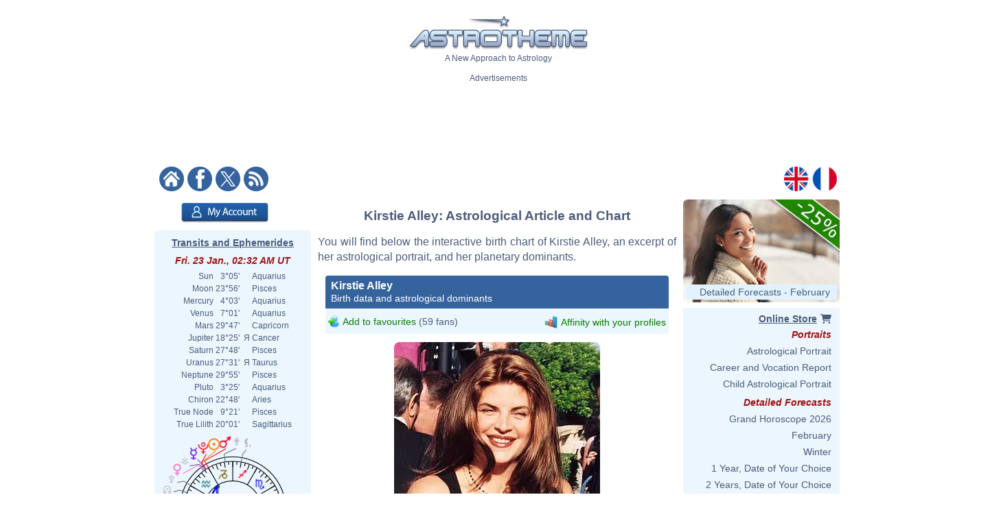

--- FILE ---
content_type: text/html; charset=utf-8
request_url: https://www.google.com/recaptcha/api2/aframe
body_size: 268
content:
<!DOCTYPE HTML><html><head><meta http-equiv="content-type" content="text/html; charset=UTF-8"></head><body><script nonce="_5N2BGw84jNhczS8BCfOag">/** Anti-fraud and anti-abuse applications only. See google.com/recaptcha */ try{var clients={'sodar':'https://pagead2.googlesyndication.com/pagead/sodar?'};window.addEventListener("message",function(a){try{if(a.source===window.parent){var b=JSON.parse(a.data);var c=clients[b['id']];if(c){var d=document.createElement('img');d.src=c+b['params']+'&rc='+(localStorage.getItem("rc::a")?sessionStorage.getItem("rc::b"):"");window.document.body.appendChild(d);sessionStorage.setItem("rc::e",parseInt(sessionStorage.getItem("rc::e")||0)+1);localStorage.setItem("rc::h",'1769135546154');}}}catch(b){}});window.parent.postMessage("_grecaptcha_ready", "*");}catch(b){}</script></body></html>

--- FILE ---
content_type: text/plain
request_url: https://rtb.openx.net/openrtbb/prebidjs
body_size: -85
content:
{"id":"654ff820-53a8-4baf-95a8-fda8192c74f3","nbr":0}

--- FILE ---
content_type: image/svg+xml
request_url: https://www.astrotheme.com/images/diagramme.id.output.php?id=5
body_size: 2173
content:
<?xml version="1.0"?>
<svg xmlns="http://www.w3.org/2000/svg" width="380" height="300" version="1.0" id="ezcGraph"><defs><linearGradient id="Definition_LinearGradient_114_158_266_158_ffffffbf_0000007f"><stop offset="0" style="stop-color: #ffffff; stop-opacity: 0.25;"/><stop offset="1" style="stop-color: #000000; stop-opacity: 0.50;"/></linearGradient><linearGradient xmlns:xlink="http://www.w3.org/1999/xlink" id="LinearGradient_114_158_266_158_ffffffbf_0000007f" x1="114.0000" y1="158.0000" x2="266.0000" y2="158.0000" gradientUnits="userSpaceOnUse" xlink:href="#Definition_LinearGradient_114_158_266_158_ffffffbf_0000007f"/><linearGradient id="Definition_LinearGradient_96_164_248_164_ffffffbf_0000007f"><stop offset="0" style="stop-color: #ffffff; stop-opacity: 0.25;"/><stop offset="1" style="stop-color: #000000; stop-opacity: 0.50;"/></linearGradient><linearGradient xmlns:xlink="http://www.w3.org/1999/xlink" id="LinearGradient_96_164_248_164_ffffffbf_0000007f" x1="96.5868" y1="164.0810" x2="248.5868" y2="164.0810" gradientUnits="userSpaceOnUse" xlink:href="#Definition_LinearGradient_96_164_248_164_ffffffbf_0000007f"/><linearGradient id="Definition_LinearGradient_172_164_96_105_ffffffff_ffffff4c"><stop offset="0" style="stop-color: #ffffff; stop-opacity: 0.00;"/><stop offset="1" style="stop-color: #ffffff; stop-opacity: 0.70;"/></linearGradient><linearGradient xmlns:xlink="http://www.w3.org/1999/xlink" id="LinearGradient_172_164_96_105_ffffffff_ffffff4c" x1="172.5868" y1="164.0810" x2="96.5868" y2="105.7810" gradientUnits="userSpaceOnUse" xlink:href="#Definition_LinearGradient_172_164_96_105_ffffffff_ffffff4c"/><linearGradient id="Definition_RadialGradient_118_205_152_116_0.00_ffffff4c_ffffffcc"><stop offset="0" style="stop-color: #ffffff; stop-opacity: 0.70;"/><stop offset="1" style="stop-color: #ffffff; stop-opacity: 0.20;"/></linearGradient><radialGradient xmlns:xlink="http://www.w3.org/1999/xlink" id="RadialGradient_118_205_152_116_0.00_ffffff4c_ffffffcc" cx="118.8466" cy="205.3053" fx="118.8466" fy="205.3053" r="152" gradientUnits="userSpaceOnUse" xlink:href="#Definition_RadialGradient_118_205_152_116_0.00_ffffff4c_ffffffcc"/><linearGradient id="Definition_LinearGradient_190_158_114_99_ffffffff_ffffff4c"><stop offset="0" style="stop-color: #ffffff; stop-opacity: 0.00;"/><stop offset="1" style="stop-color: #ffffff; stop-opacity: 0.70;"/></linearGradient><linearGradient xmlns:xlink="http://www.w3.org/1999/xlink" id="LinearGradient_190_158_114_99_ffffffff_ffffff4c" x1="190.0000" y1="158.0000" x2="114.0000" y2="99.7000" gradientUnits="userSpaceOnUse" xlink:href="#Definition_LinearGradient_190_158_114_99_ffffffff_ffffff4c"/><linearGradient id="Definition_RadialGradient_136_199_152_116_0.00_ffffff4c_ffffffcc"><stop offset="0" style="stop-color: #ffffff; stop-opacity: 0.70;"/><stop offset="1" style="stop-color: #ffffff; stop-opacity: 0.20;"/></linearGradient><radialGradient xmlns:xlink="http://www.w3.org/1999/xlink" id="RadialGradient_136_199_152_116_0.00_ffffff4c_ffffffcc" cx="136.2599" cy="199.2243" fx="136.2599" fy="199.2243" r="152" gradientUnits="userSpaceOnUse" xlink:href="#Definition_RadialGradient_136_199_152_116_0.00_ffffff4c_ffffffcc"/></defs><g id="ezcGraphChart" color-rendering="optimizeQuality" shape-rendering="geometricPrecision" text-rendering="optimizeLegibility"><path d=" M 0.0000,300.0000 L 0.0000,0.0000 L 380.0000,0.0000 L 380.0000,300.0000 L 0.0000,300.0000 z " style="fill: #ffffff; fill-opacity: 0.00; stroke: none;" id="ezcGraphPolygon_1"/><path d=" M 0.0000,21.0000 L 0.0000,0.0000 L 380.0000,0.0000 L 380.0000,21.0000 L 0.0000,21.0000 z " style="fill: #000000; fill-opacity: 0.00; stroke: none;" id="ezcGraphPolygon_2"/><path d="M 172.59,169.08 L 209.36,225.48 A 81.00,63.30 0 1,1 144.66,109.66 z" style="fill: #000000; fill-opacity: 0.06; stroke: none;" id="ezcGraphCircleSector_4"/><path d="M 172.59,169.08 L 210.14,224.09 A 80.00,62.30 0 1,1 146.32,110.23 z" style="fill: #000000; fill-opacity: 0.06; stroke: none;" id="ezcGraphCircleSector_5"/><path d="M 172.59,169.08 L 210.89,222.70 A 79.00,61.30 0 1,1 147.96,110.84 z" style="fill: #000000; fill-opacity: 0.06; stroke: none;" id="ezcGraphCircleSector_6"/><path d="M 172.59,169.08 L 211.59,221.30 A 78.00,60.30 0 1,1 149.57,111.47 z" style="fill: #000000; fill-opacity: 0.06; stroke: none;" id="ezcGraphCircleSector_7"/><path d="M 172.59,169.08 L 212.24,219.91 A 77.00,59.30 0 1,1 151.15,112.13 z" style="fill: #000000; fill-opacity: 0.06; stroke: none;" id="ezcGraphCircleSector_8"/><path d="M 190.00,163.00 L 162.08,103.58 A 81.00,63.30 0 0,1 226.77,219.40 z" style="fill: #000000; fill-opacity: 0.06; stroke: none;" id="ezcGraphCircleSector_9"/><path d="M 190.00,163.00 L 161.12,104.90 A 80.00,62.30 0 0,1 225.07,218.99 z" style="fill: #000000; fill-opacity: 0.06; stroke: none;" id="ezcGraphCircleSector_10"/><path d="M 190.00,163.00 L 160.20,106.23 A 79.00,61.30 0 0,1 223.39,218.56 z" style="fill: #000000; fill-opacity: 0.06; stroke: none;" id="ezcGraphCircleSector_11"/><path d="M 190.00,163.00 L 159.32,107.56 A 78.00,60.30 0 0,1 221.73,218.09 z" style="fill: #000000; fill-opacity: 0.06; stroke: none;" id="ezcGraphCircleSector_12"/><path d="M 190.00,163.00 L 158.48,108.90 A 77.00,59.30 0 1,1 220.09,217.59 z" style="fill: #000000; fill-opacity: 0.06; stroke: none;" id="ezcGraphCircleSector_13"/><path d="M 261.85,144.00 A 76.00,58.30 0 0,0 163.80,108.27 L 163.80,103.27 A 76.00,58.300000 0 0,1 261.85,139.00 z" style="fill: #c90062; fill-opacity: 1.00; stroke: none;" id="ezcGraphCircularArc_14"/><path d="M 261.85,144.00 A 76.00,58.30 0 0,0 163.80,108.27 L 163.80,103.27 A 76.00,58.300000 0 0,1 261.85,139.00 z" style="fill: url(#LinearGradient_114_158_266_158_ffffffbf_0000007f); stroke: none;" id="ezcGraphCircularArc_15"/><path d=" M 163.8015,103.2734 L 190.0000,158.0000 L 190.0000,163.0000 L 163.8015,108.2734 L 163.8015,103.2734 z " style="fill: #c90062; fill-opacity: 1.00; stroke: none;" id="ezcGraphPolygon_16"/><path d=" M 189.5000,158.1135 L 189.5000,160.7976 L 164.3015,108.1599 L 164.3015,105.4758 L 189.5000,158.1135 z " style="fill: none; stroke: #650031; stroke-width: 1; stroke-opacity: 1.00; stroke-linecap: round; stroke-linejoin: round;" id="ezcGraphPolygon_17"/><path d=" M 146.3882,109.3544 L 172.5868,164.0810 L 172.5868,169.0810 L 146.3882,114.3544 L 146.3882,109.3544 z " style="fill: #c60c30; fill-opacity: 1.00; stroke: none;" id="ezcGraphPolygon_18"/><path d=" M 172.0868,164.1945 L 172.0868,166.8786 L 146.8882,114.2409 L 146.8882,111.5568 L 172.0868,164.1945 z " style="fill: none; stroke: #630618; stroke-width: 1; stroke-opacity: 1.00; stroke-linecap: round; stroke-linejoin: round;" id="ezcGraphPolygon_19"/><path d=" M 261.8485,138.9950 L 190.0000,158.0000 L 190.0000,163.0000 L 261.8485,143.9950 L 261.8485,138.9950 z " style="fill: #c90062; fill-opacity: 1.00; stroke: none;" id="ezcGraphPolygon_20"/><path d=" M 190.5000,158.3849 L 190.5000,162.3505 L 261.3485,143.6101 L 261.3485,139.6445 L 190.5000,158.3849 z " style="fill: none; stroke: #650031; stroke-width: 1; stroke-opacity: 1.00; stroke-linecap: round; stroke-linejoin: round;" id="ezcGraphPolygon_21"/><path d=" M 261.8485,138.9950 L 190.0000,158.0000 L 190.0000,163.0000 L 261.8485,143.9950 L 261.8485,138.9950 z " style="fill: #e05206; fill-opacity: 1.00; stroke: none;" id="ezcGraphPolygon_22"/><path d=" M 190.5000,158.3849 L 190.5000,162.3505 L 261.3485,143.6101 L 261.3485,139.6445 L 190.5000,158.3849 z " style="fill: none; stroke: #702903; stroke-width: 1; stroke-opacity: 1.00; stroke-linecap: round; stroke-linejoin: round;" id="ezcGraphPolygon_23"/><path d="M 266.00,163.00 A 76.00,58.30 0 0,0 261.85,144.00 L 261.85,139.00 A 76.00,58.300000 0 0,1 266.00,158.00 z" style="fill: #e05206; fill-opacity: 1.00; stroke: none;" id="ezcGraphCircularArc_24"/><path d="M 266.00,163.00 A 76.00,58.30 0 0,0 261.85,144.00 L 261.85,139.00 A 76.00,58.300000 0 0,1 266.00,158.00 z" style="fill: url(#LinearGradient_114_158_266_158_ffffffbf_0000007f); stroke: none;" id="ezcGraphCircularArc_25"/><path d="M 224.50,214.95 A 76.00,58.30 0 0,0 266.00,163.00 L 266.00,158.00 A 76.00,58.300000 0 0,1 224.50,209.95 z" style="fill: #e05206; fill-opacity: 1.00; stroke: none;" id="ezcGraphCircularArc_26"/><path d="M 224.50,214.95 A 76.00,58.30 0 0,0 266.00,163.00 L 266.00,158.00 A 76.00,58.300000 0 0,1 224.50,209.95 z" style="fill: url(#LinearGradient_114_158_266_158_ffffffbf_0000007f); stroke: none;" id="ezcGraphCircularArc_27"/><path d=" M 224.5033,209.9457 L 190.0000,158.0000 L 190.0000,163.0000 L 224.5033,214.9457 L 224.5033,209.9457 z " style="fill: #e05206; fill-opacity: 1.00; stroke: none;" id="ezcGraphPolygon_28"/><path d=" M 190.5000,159.6565 L 190.5000,162.8491 L 224.0033,213.2892 L 224.0033,210.0966 L 190.5000,159.6565 z " style="fill: none; stroke: #702903; stroke-width: 1; stroke-opacity: 1.00; stroke-linecap: round; stroke-linejoin: round;" id="ezcGraphPolygon_29"/><path d="M 96.59,169.08 A 76.00,58.30 0 0,0 207.09,221.03 L 207.09,216.03 A 76.00,58.300000 0 0,1 96.59,164.08 z" style="fill: #c60c30; fill-opacity: 1.00; stroke: none;" id="ezcGraphCircularArc_30"/><path d="M 96.59,169.08 A 76.00,58.30 0 0,0 207.09,221.03 L 207.09,216.03 A 76.00,58.300000 0 0,1 96.59,164.08 z" style="fill: url(#LinearGradient_96_164_248_164_ffffffbf_0000007f); stroke: none;" id="ezcGraphCircularArc_31"/><path d="M 146.39,114.35 A 76.00,58.30 0 0,0 96.59,169.08 L 96.59,164.08 A 76.00,58.300000 0 0,1 146.39,109.35 z" style="fill: #c60c30; fill-opacity: 1.00; stroke: none;" id="ezcGraphCircularArc_32"/><path d="M 146.39,114.35 A 76.00,58.30 0 0,0 96.59,169.08 L 96.59,164.08 A 76.00,58.300000 0 0,1 146.39,109.35 z" style="fill: url(#LinearGradient_96_164_248_164_ffffffbf_0000007f); stroke: none;" id="ezcGraphCircularArc_33"/><path d=" M 207.0900,216.0267 L 172.5868,164.0810 L 172.5868,169.0810 L 207.0900,221.0267 L 207.0900,216.0267 z " style="fill: #c60c30; fill-opacity: 1.00; stroke: none;" id="ezcGraphPolygon_34"/><path d=" M 173.0868,165.7375 L 173.0868,168.9301 L 206.5900,219.3702 L 206.5900,216.1776 L 173.0868,165.7375 z " style="fill: none; stroke: #630618; stroke-width: 1; stroke-opacity: 1.00; stroke-linecap: round; stroke-linejoin: round;" id="ezcGraphPolygon_35"/><path d="M 172.59,164.08 L 207.09,216.03 A 76.00,58.30 0 1,1 146.39,109.35 z" style="fill: #c60c30; fill-opacity: 1.00; stroke: none;" id="ezcGraphCircleSector_36"/><path d="M 172.59,164.08 L 207.09,216.03 A 76.00,58.30 0 1,1 146.39,109.35 z" style="fill: url(#LinearGradient_172_164_96_105_ffffffff_ffffff4c); stroke: none;" id="ezcGraphCircleSector_37"/><path d="M 172.15,164.33 L 206.35,215.79 A 75.50,57.80 0 1,1 146.12,109.94 z" style="fill: none; stroke: #630618; stroke-width: 1; stroke-opacity: 1.00; stroke-linecap: round; stroke-linejoin: round;" id="ezcGraphCircleSector_38"/><path d="M 207.09,216.03  A 76.00,58.30 0 0,1 96.59,164.08" style="fill: none; stroke: url(#RadialGradient_118_205_152_116_0.00_ffffff4c_ffffffcc);" id="ezcGraphCircularArc_39"/><path d="M 96.59,164.08  A 76.00,58.30 0 0,1 146.39,109.35" style="fill: none; stroke: url(#RadialGradient_118_205_152_116_0.00_ffffff4c_ffffffcc);" id="ezcGraphCircularArc_40"/><path d="M 190.00,158.00 L 163.80,103.27 A 76.00,58.30 0 0,1 261.85,139.00 z" style="fill: #c90062; fill-opacity: 1.00; stroke: none;" id="ezcGraphCircleSector_41"/><path d="M 190.00,158.00 L 163.80,103.27 A 76.00,58.30 0 0,1 261.85,139.00 z" style="fill: url(#LinearGradient_190_158_114_99_ffffffff_ffffff4c); stroke: none;" id="ezcGraphCircleSector_42"/><path d="M 190.24,157.34 L 164.50,103.59 A 75.50,57.80 0 0,1 261.16,138.67 z" style="fill: none; stroke: #650031; stroke-width: 1; stroke-opacity: 1.00; stroke-linecap: round; stroke-linejoin: round;" id="ezcGraphCircleSector_43"/><path d="M 163.80,103.27  A 76.00,58.30 0 0,1 261.85,139.00" style="fill: none; stroke: url(#RadialGradient_136_199_152_116_0.00_ffffff4c_ffffffcc);" id="ezcGraphCircularArc_44"/><path d="M 190.00,158.00 L 261.85,139.00 A 76.00,58.30 0 0,1 224.50,209.95 z" style="fill: #e05206; fill-opacity: 1.00; stroke: none;" id="ezcGraphCircleSector_45"/><path d="M 190.00,158.00 L 261.85,139.00 A 76.00,58.30 0 0,1 224.50,209.95 z" style="fill: url(#LinearGradient_190_158_114_99_ffffffff_ffffff4c); stroke: none;" id="ezcGraphCircleSector_46"/><path d="M 190.68,158.34 L 261.57,139.58 A 75.50,57.80 0 0,1 224.69,209.35 z" style="fill: none; stroke: #702903; stroke-width: 1; stroke-opacity: 1.00; stroke-linecap: round; stroke-linejoin: round;" id="ezcGraphCircleSector_47"/><path d="M 261.85,139.00  A 76.00,58.30 0 0,1 266.00,158.00" style="fill: none; stroke: url(#RadialGradient_136_199_152_116_0.00_ffffff4c_ffffffcc);" id="ezcGraphCircularArc_48"/><path d="M 266.00,158.00  A 76.00,58.30 0 0,1 224.50,209.95" style="fill: none; stroke: url(#RadialGradient_136_199_152_116_0.00_ffffff4c_ffffffcc);" id="ezcGraphCircularArc_49"/><path d=" M 126.1514,179.4435 L 95.1026,194.0000" style="fill: none; stroke: #555753; stroke-width: 1; stroke-opacity: 0.47; stroke-linecap: round; stroke-linejoin: round;" id="ezcGraphLine_50"/><ellipse cx="126.1514" cy="179.4435" rx="3.0000" ry="3.0000" style="fill: #555753; fill-opacity: 0.47; stroke: none;" id="ezcGraphCircle_51"/><ellipse cx="95.1026" cy="194.0000" rx="3.0000" ry="3.0000" style="fill: #555753; fill-opacity: 0.47; stroke: none;" id="ezcGraphCircle_52"/><path d=" M 211.7368,123.3134 L 258.5520,89.0000" style="fill: none; stroke: #555753; stroke-width: 1; stroke-opacity: 0.47; stroke-linecap: round; stroke-linejoin: round;" id="ezcGraphLine_54"/><ellipse cx="211.7368" cy="123.3134" rx="3.0000" ry="3.0000" style="fill: #555753; fill-opacity: 0.47; stroke: none;" id="ezcGraphCircle_55"/><ellipse cx="258.5520" cy="89.0000" rx="3.0000" ry="3.0000" style="fill: #555753; fill-opacity: 0.47; stroke: none;" id="ezcGraphCircle_56"/><path d=" M 236.9815,172.3770 L 287.5137,186.0000" style="fill: none; stroke: #555753; stroke-width: 1; stroke-opacity: 0.47; stroke-linecap: round; stroke-linejoin: round;" id="ezcGraphLine_58"/><ellipse cx="236.9815" cy="172.3770" rx="3.0000" ry="3.0000" style="fill: #555753; fill-opacity: 0.47; stroke: none;" id="ezcGraphCircle_59"/><ellipse cx="287.5137" cy="186.0000" rx="3.0000" ry="3.0000" style="fill: #555753; fill-opacity: 0.47; stroke: none;" id="ezcGraphCircle_60"/><g id="ezcGraphTextBox_3"><path d=" M 164.3250,21.0000 L 164.3250,0.5000 L 216.1750,0.5000 L 216.1750,21.0000 L 164.3250,21.0000 z " style="fill: #ffffff; fill-opacity: 0.00; stroke: none;" id="ezcGraphPolygon_62"/><text id="ezcGraphTextBox_3_text" x="164.8250" text-length="50.3500px" y="17.1500" style="font-size: 19px; font-family: 'Verdana'; fill: #223b75; fill-opacity: 1.00; stroke: none;">Modes</text></g><g id="ezcGraphTextBox_53"><path d=" M 41.9626,206.0500 L 41.9626,182.4500 L 90.1026,182.4500 L 90.1026,206.0500 L 41.9626,206.0500 z " style="fill: #ffffff; fill-opacity: 0.00; stroke: none;" id="ezcGraphPolygon_63"/><text id="ezcGraphTextBox_53_text" x="42.4626" text-length="46.6400px" y="192.3000" style="font-size: 11px; font-family: 'Verdana'; fill: #223b75; fill-opacity: 1.00; stroke: none;">Cardinal</text><text id="ezcGraphTextBox_53_text" x="48.2926" text-length="40.8100px" y="204.4000" style="font-size: 11px; font-family: 'Verdana'; fill: #223b75; fill-opacity: 1.00; stroke: none;">(51.9%)</text></g><g id="ezcGraphTextBox_57"><path d=" M 264.0520,95.5000 L 264.0520,83.0000 L 341.3420,83.0000 L 341.3420,95.5000 L 264.0520,95.5000 z " style="fill: #ffffff; fill-opacity: 0.00; stroke: none;" id="ezcGraphPolygon_64"/><text id="ezcGraphTextBox_57_text" x="264.5520" text-length="75.7900px" y="92.8500" style="font-size: 11px; font-family: 'Verdana'; fill: #223b75; fill-opacity: 1.00; stroke: none;">Fixed (25.3%)</text></g><g id="ezcGraphTextBox_61"><path d=" M 293.0137,198.0500 L 293.0137,174.4500 L 335.3237,174.4500 L 335.3237,198.0500 L 293.0137,198.0500 z " style="fill: #ffffff; fill-opacity: 0.00; stroke: none;" id="ezcGraphPolygon_65"/><text id="ezcGraphTextBox_61_text" x="293.5137" text-length="40.8100px" y="184.3000" style="font-size: 11px; font-family: 'Verdana'; fill: #223b75; fill-opacity: 1.00; stroke: none;">Mutable</text><text id="ezcGraphTextBox_61_text" x="293.5137" text-length="40.8100px" y="196.4000" style="font-size: 11px; font-family: 'Verdana'; fill: #223b75; fill-opacity: 1.00; stroke: none;">(22.8%)</text></g></g></svg>


--- FILE ---
content_type: image/svg+xml
request_url: https://www.astrotheme.com/images/diagramme.id.output.php?id=4
body_size: 2635
content:
<?xml version="1.0"?>
<svg xmlns="http://www.w3.org/2000/svg" width="380" height="300" version="1.0" id="ezcGraph"><defs><linearGradient id="Definition_LinearGradient_106_143_258_143_ffffffbf_0000007f"><stop offset="0" style="stop-color: #ffffff; stop-opacity: 0.25;"/><stop offset="1" style="stop-color: #000000; stop-opacity: 0.50;"/></linearGradient><linearGradient xmlns:xlink="http://www.w3.org/1999/xlink" id="LinearGradient_106_143_258_143_ffffffbf_0000007f" x1="106.7454" y1="143.9516" x2="258.7454" y2="143.9516" gradientUnits="userSpaceOnUse" xlink:href="#Definition_LinearGradient_106_143_258_143_ffffffbf_0000007f"/><linearGradient id="Definition_LinearGradient_114_158_266_158_ffffffbf_0000007f"><stop offset="0" style="stop-color: #ffffff; stop-opacity: 0.25;"/><stop offset="1" style="stop-color: #000000; stop-opacity: 0.50;"/></linearGradient><linearGradient xmlns:xlink="http://www.w3.org/1999/xlink" id="LinearGradient_114_158_266_158_ffffffbf_0000007f" x1="114.0000" y1="158.0000" x2="266.0000" y2="158.0000" gradientUnits="userSpaceOnUse" xlink:href="#Definition_LinearGradient_114_158_266_158_ffffffbf_0000007f"/><linearGradient id="Definition_LinearGradient_190_158_114_99_ffffffff_ffffff4c"><stop offset="0" style="stop-color: #ffffff; stop-opacity: 0.00;"/><stop offset="1" style="stop-color: #ffffff; stop-opacity: 0.70;"/></linearGradient><linearGradient xmlns:xlink="http://www.w3.org/1999/xlink" id="LinearGradient_190_158_114_99_ffffffff_ffffff4c" x1="190.0000" y1="158.0000" x2="114.0000" y2="99.7000" gradientUnits="userSpaceOnUse" xlink:href="#Definition_LinearGradient_190_158_114_99_ffffffff_ffffff4c"/><linearGradient id="Definition_RadialGradient_136_199_152_116_0.00_ffffff4c_ffffffcc"><stop offset="0" style="stop-color: #ffffff; stop-opacity: 0.70;"/><stop offset="1" style="stop-color: #ffffff; stop-opacity: 0.20;"/></linearGradient><radialGradient xmlns:xlink="http://www.w3.org/1999/xlink" id="RadialGradient_136_199_152_116_0.00_ffffff4c_ffffffcc" cx="136.2599" cy="199.2243" fx="136.2599" fy="199.2243" r="152" gradientUnits="userSpaceOnUse" xlink:href="#Definition_RadialGradient_136_199_152_116_0.00_ffffff4c_ffffffcc"/><linearGradient id="Definition_LinearGradient_182_143_106_85_ffffffff_ffffff4c"><stop offset="0" style="stop-color: #ffffff; stop-opacity: 0.00;"/><stop offset="1" style="stop-color: #ffffff; stop-opacity: 0.70;"/></linearGradient><linearGradient xmlns:xlink="http://www.w3.org/1999/xlink" id="LinearGradient_182_143_106_85_ffffffff_ffffff4c" x1="182.7454" y1="143.9516" x2="106.7454" y2="85.6516" gradientUnits="userSpaceOnUse" xlink:href="#Definition_LinearGradient_182_143_106_85_ffffffff_ffffff4c"/><linearGradient id="Definition_RadialGradient_129_185_152_116_0.00_ffffff4c_ffffffcc"><stop offset="0" style="stop-color: #ffffff; stop-opacity: 0.70;"/><stop offset="1" style="stop-color: #ffffff; stop-opacity: 0.20;"/></linearGradient><radialGradient xmlns:xlink="http://www.w3.org/1999/xlink" id="RadialGradient_129_185_152_116_0.00_ffffff4c_ffffffcc" cx="129.0053" cy="185.1759" fx="129.0053" fy="185.1759" r="152" gradientUnits="userSpaceOnUse" xlink:href="#Definition_RadialGradient_129_185_152_116_0.00_ffffff4c_ffffffcc"/></defs><g id="ezcGraphChart" color-rendering="optimizeQuality" shape-rendering="geometricPrecision" text-rendering="optimizeLegibility"><path d=" M 0.0000,300.0000 L 0.0000,0.0000 L 380.0000,0.0000 L 380.0000,300.0000 L 0.0000,300.0000 z " style="fill: #ffffff; fill-opacity: 0.00; stroke: none;" id="ezcGraphPolygon_1"/><path d=" M 0.0000,21.0000 L 0.0000,0.0000 L 380.0000,0.0000 L 380.0000,21.0000 L 0.0000,21.0000 z " style="fill: #000000; fill-opacity: 0.00; stroke: none;" id="ezcGraphPolygon_2"/><path d="M 190.00,163.00 L 226.77,219.40 A 81.00,63.30 0 0,1 109.03,164.72 z" style="fill: #000000; fill-opacity: 0.06; stroke: none;" id="ezcGraphCircleSector_4"/><path d="M 190.00,163.00 L 227.56,218.01 A 80.00,62.30 0 0,1 110.00,163.61 z" style="fill: #000000; fill-opacity: 0.06; stroke: none;" id="ezcGraphCircleSector_5"/><path d="M 190.00,163.00 L 228.30,216.61 A 79.00,61.30 0 0,1 111.00,162.53 z" style="fill: #000000; fill-opacity: 0.06; stroke: none;" id="ezcGraphCircleSector_6"/><path d="M 190.00,163.00 L 229.00,215.22 A 78.00,60.30 0 0,1 112.02,161.48 z" style="fill: #000000; fill-opacity: 0.06; stroke: none;" id="ezcGraphCircleSector_7"/><path d="M 190.00,163.00 L 229.66,213.83 A 77.00,59.30 0 0,1 113.07,160.47 z" style="fill: #000000; fill-opacity: 0.06; stroke: none;" id="ezcGraphCircleSector_8"/><path d="M 182.75,148.95 L 101.78,150.67 A 81.00,63.30 0 0,1 241.66,105.51 z" style="fill: #000000; fill-opacity: 0.06; stroke: none;" id="ezcGraphCircleSector_9"/><path d="M 182.75,148.95 L 102.83,151.73 A 80.00,62.30 0 0,1 241.88,107.00 z" style="fill: #000000; fill-opacity: 0.06; stroke: none;" id="ezcGraphCircleSector_10"/><path d="M 182.75,148.95 L 103.90,152.76 A 79.00,61.30 0 0,1 242.06,108.47 z" style="fill: #000000; fill-opacity: 0.06; stroke: none;" id="ezcGraphCircleSector_11"/><path d="M 182.75,148.95 L 104.99,153.75 A 78.00,60.30 0 0,1 242.20,109.92 z" style="fill: #000000; fill-opacity: 0.06; stroke: none;" id="ezcGraphCircleSector_12"/><path d="M 182.75,148.95 L 106.11,154.70 A 77.00,59.30 0 0,1 242.30,111.37 z" style="fill: #000000; fill-opacity: 0.06; stroke: none;" id="ezcGraphCircleSector_13"/><path d="M 190.00,163.00 L 248.92,119.56 A 81.00,63.30 0 0,1 226.77,219.40 z" style="fill: #000000; fill-opacity: 0.06; stroke: none;" id="ezcGraphCircleSector_14"/><path d="M 190.00,163.00 L 247.22,119.46 A 80.00,62.30 0 0,1 225.07,218.99 z" style="fill: #000000; fill-opacity: 0.06; stroke: none;" id="ezcGraphCircleSector_15"/><path d="M 190.00,163.00 L 245.54,119.40 A 79.00,61.30 0 0,1 223.39,218.56 z" style="fill: #000000; fill-opacity: 0.06; stroke: none;" id="ezcGraphCircleSector_16"/><path d="M 190.00,163.00 L 243.86,119.38 A 78.00,60.30 0 0,1 221.73,218.09 z" style="fill: #000000; fill-opacity: 0.06; stroke: none;" id="ezcGraphCircleSector_17"/><path d="M 190.00,163.00 L 242.19,119.40 A 77.00,59.30 0 0,1 220.09,217.59 z" style="fill: #000000; fill-opacity: 0.06; stroke: none;" id="ezcGraphCircleSector_18"/><path d="M 106.75,148.95 A 76.00,58.30 0 0,0 106.77,150.54 L 106.77,145.54 A 76.00,58.300000 0 0,1 106.75,143.95 z" style="fill: #e0ffff; fill-opacity: 1.00; stroke: none;" id="ezcGraphCircularArc_19"/><path d="M 106.75,148.95 A 76.00,58.30 0 0,0 106.77,150.54 L 106.77,145.54 A 76.00,58.300000 0 0,1 106.75,143.95 z" style="fill: url(#LinearGradient_106_143_258_143_ffffffbf_0000007f); stroke: none;" id="ezcGraphCircularArc_20"/><path d="M 238.03,108.94 A 76.00,58.30 0 0,0 106.75,148.95 L 106.75,143.95 A 76.00,58.300000 0 0,1 238.03,103.94 z" style="fill: #e0ffff; fill-opacity: 1.00; stroke: none;" id="ezcGraphCircularArc_21"/><path d="M 238.03,108.94 A 76.00,58.30 0 0,0 106.75,148.95 L 106.75,143.95 A 76.00,58.300000 0 0,1 238.03,103.94 z" style="fill: url(#LinearGradient_106_143_258_143_ffffffbf_0000007f); stroke: none;" id="ezcGraphCircularArc_22"/><path d=" M 238.0258,103.9437 L 182.7454,143.9516 L 182.7454,148.9516 L 238.0258,108.9437 L 238.0258,103.9437 z " style="fill: #e0ffff; fill-opacity: 1.00; stroke: none;" id="ezcGraphPolygon_23"/><path d=" M 183.2454,144.2069 L 183.2454,147.9725 L 237.5258,108.6883 L 237.5258,104.9228 L 183.2454,144.2069 z " style="fill: none; stroke: #708080; stroke-width: 1; stroke-opacity: 1.00; stroke-linecap: round; stroke-linejoin: round;" id="ezcGraphPolygon_24"/><path d=" M 245.2804,117.9921 L 190.0000,158.0000 L 190.0000,163.0000 L 245.2804,122.9921 L 245.2804,117.9921 z " style="fill: #1861ff; fill-opacity: 1.00; stroke: none;" id="ezcGraphPolygon_25"/><path d=" M 190.5000,158.2553 L 190.5000,162.0209 L 244.7804,122.7367 L 244.7804,118.9712 L 190.5000,158.2553 z " style="fill: none; stroke: #0c3180; stroke-width: 1; stroke-opacity: 1.00; stroke-linecap: round; stroke-linejoin: round;" id="ezcGraphPolygon_26"/><path d=" M 106.7736,145.5383 L 182.7454,143.9516 L 182.7454,148.9516 L 106.7736,150.5383 L 106.7736,145.5383 z " style="fill: #e0ffff; fill-opacity: 1.00; stroke: none;" id="ezcGraphPolygon_27"/><path d=" M 182.2454,144.4622 L 182.2454,148.4619 L 107.2736,150.0277 L 107.2736,146.0279 L 182.2454,144.4622 z " style="fill: none; stroke: #708080; stroke-width: 1; stroke-opacity: 1.00; stroke-linecap: round; stroke-linejoin: round;" id="ezcGraphPolygon_28"/><path d=" M 114.0282,159.5867 L 190.0000,158.0000 L 190.0000,163.0000 L 114.0282,164.5867 L 114.0282,159.5867 z " style="fill: #f0ab00; fill-opacity: 1.00; stroke: none;" id="ezcGraphPolygon_29"/><path d=" M 189.5000,158.5106 L 189.5000,162.5103 L 114.5282,164.0761 L 114.5282,160.0763 L 189.5000,158.5106 z " style="fill: none; stroke: #785600; stroke-width: 1; stroke-opacity: 1.00; stroke-linecap: round; stroke-linejoin: round;" id="ezcGraphPolygon_30"/><path d="M 266.00,163.00 A 76.00,58.30 0 0,0 245.28,122.99 L 245.28,117.99 A 76.00,58.300000 0 0,1 266.00,158.00 z" style="fill: #1861ff; fill-opacity: 1.00; stroke: none;" id="ezcGraphCircularArc_31"/><path d="M 266.00,163.00 A 76.00,58.30 0 0,0 245.28,122.99 L 245.28,117.99 A 76.00,58.300000 0 0,1 266.00,158.00 z" style="fill: url(#LinearGradient_114_158_266_158_ffffffbf_0000007f); stroke: none;" id="ezcGraphCircularArc_32"/><path d="M 224.50,214.95 A 76.00,58.30 0 0,0 266.00,163.00 L 266.00,158.00 A 76.00,58.300000 0 0,1 224.50,209.95 z" style="fill: #1861ff; fill-opacity: 1.00; stroke: none;" id="ezcGraphCircularArc_33"/><path d="M 224.50,214.95 A 76.00,58.30 0 0,0 266.00,163.00 L 266.00,158.00 A 76.00,58.300000 0 0,1 224.50,209.95 z" style="fill: url(#LinearGradient_114_158_266_158_ffffffbf_0000007f); stroke: none;" id="ezcGraphCircularArc_34"/><path d=" M 224.5033,209.9457 L 190.0000,158.0000 L 190.0000,163.0000 L 224.5033,214.9457 L 224.5033,209.9457 z " style="fill: #c60c30; fill-opacity: 1.00; stroke: none;" id="ezcGraphPolygon_35"/><path d=" M 190.5000,159.6565 L 190.5000,162.8491 L 224.0033,213.2892 L 224.0033,210.0966 L 190.5000,159.6565 z " style="fill: none; stroke: #630618; stroke-width: 1; stroke-opacity: 1.00; stroke-linecap: round; stroke-linejoin: round;" id="ezcGraphPolygon_36"/><path d=" M 224.5033,209.9457 L 190.0000,158.0000 L 190.0000,163.0000 L 224.5033,214.9457 L 224.5033,209.9457 z " style="fill: #1861ff; fill-opacity: 1.00; stroke: none;" id="ezcGraphPolygon_37"/><path d=" M 190.5000,159.6565 L 190.5000,162.8491 L 224.0033,213.2892 L 224.0033,210.0966 L 190.5000,159.6565 z " style="fill: none; stroke: #0c3180; stroke-width: 1; stroke-opacity: 1.00; stroke-linecap: round; stroke-linejoin: round;" id="ezcGraphPolygon_38"/><path d=" M 197.5828,216.0091 L 190.0000,158.0000 L 190.0000,163.0000 L 197.5828,221.0091 L 197.5828,216.0091 z " style="fill: #c60c30; fill-opacity: 1.00; stroke: none;" id="ezcGraphPolygon_39"/><path d=" M 190.5000,165.6826 L 190.5000,162.9675 L 197.0828,213.3264 L 197.0828,216.0416 L 190.5000,165.6826 z " style="fill: none; stroke: #630618; stroke-width: 1; stroke-opacity: 1.00; stroke-linecap: round; stroke-linejoin: round;" id="ezcGraphPolygon_40"/><path d=" M 197.5828,216.0091 L 190.0000,158.0000 L 190.0000,163.0000 L 197.5828,221.0091 L 197.5828,216.0091 z " style="fill: #f0ab00; fill-opacity: 1.00; stroke: none;" id="ezcGraphPolygon_41"/><path d=" M 190.5000,165.6826 L 190.5000,162.9675 L 197.0828,213.3264 L 197.0828,216.0416 L 190.5000,165.6826 z " style="fill: none; stroke: #785600; stroke-width: 1; stroke-opacity: 1.00; stroke-linecap: round; stroke-linejoin: round;" id="ezcGraphPolygon_42"/><path d="M 114.03,164.59 A 76.00,58.30 0 0,0 197.58,221.01 L 197.58,216.01 A 76.00,58.300000 0 0,1 114.03,159.59 z" style="fill: #f0ab00; fill-opacity: 1.00; stroke: none;" id="ezcGraphCircularArc_43"/><path d="M 114.03,164.59 A 76.00,58.30 0 0,0 197.58,221.01 L 197.58,216.01 A 76.00,58.300000 0 0,1 114.03,159.59 z" style="fill: url(#LinearGradient_114_158_266_158_ffffffbf_0000007f); stroke: none;" id="ezcGraphCircularArc_44"/><path d="M 197.58,221.01 A 76.00,58.30 0 0,0 224.50,214.95 L 224.50,209.95 A 76.00,58.300000 0 0,1 197.58,216.01 z" style="fill: #c60c30; fill-opacity: 1.00; stroke: none;" id="ezcGraphCircularArc_45"/><path d="M 197.58,221.01 A 76.00,58.30 0 0,0 224.50,214.95 L 224.50,209.95 A 76.00,58.300000 0 0,1 197.58,216.01 z" style="fill: url(#LinearGradient_114_158_266_158_ffffffbf_0000007f); stroke: none;" id="ezcGraphCircularArc_46"/><path d="M 190.00,158.00 L 224.50,209.95 A 76.00,58.30 0 0,1 197.58,216.01 z" style="fill: #c60c30; fill-opacity: 1.00; stroke: none;" id="ezcGraphCircleSector_47"/><path d="M 190.00,158.00 L 224.50,209.95 A 76.00,58.30 0 0,1 197.58,216.01 z" style="fill: url(#LinearGradient_190_158_114_99_ffffffff_ffffff4c); stroke: none;" id="ezcGraphCircleSector_48"/><path d="M 191.06,160.49 L 223.76,209.71 A 75.50,57.80 0 0,1 198.02,215.47 z" style="fill: none; stroke: #630618; stroke-width: 1; stroke-opacity: 1.00; stroke-linecap: round; stroke-linejoin: round;" id="ezcGraphCircleSector_49"/><path d="M 224.50,209.95  A 76.00,58.30 0 0,1 197.58,216.01" style="fill: none; stroke: url(#RadialGradient_136_199_152_116_0.00_ffffff4c_ffffffcc);" id="ezcGraphCircularArc_50"/><path d="M 190.00,158.00 L 197.58,216.01 A 76.00,58.30 0 0,1 114.03,159.59 z" style="fill: #f0ab00; fill-opacity: 1.00; stroke: none;" id="ezcGraphCircleSector_51"/><path d="M 190.00,158.00 L 197.58,216.01 A 76.00,58.30 0 0,1 114.03,159.59 z" style="fill: url(#LinearGradient_190_158_114_99_ffffffff_ffffff4c); stroke: none;" id="ezcGraphCircleSector_52"/><path d="M 189.56,158.53 L 197.02,215.55 A 75.50,57.80 0 0,1 114.55,160.08 z" style="fill: none; stroke: #785600; stroke-width: 1; stroke-opacity: 1.00; stroke-linecap: round; stroke-linejoin: round;" id="ezcGraphCircleSector_53"/><path d="M 197.58,216.01  A 76.00,58.30 0 0,1 114.03,159.59" style="fill: none; stroke: url(#RadialGradient_136_199_152_116_0.00_ffffff4c_ffffffcc);" id="ezcGraphCircularArc_54"/><path d="M 182.75,143.95 L 106.77,145.54 A 76.00,58.30 0 0,1 238.03,103.94 z" style="fill: #e0ffff; fill-opacity: 1.00; stroke: none;" id="ezcGraphCircleSector_55"/><path d="M 182.75,143.95 L 106.77,145.54 A 76.00,58.30 0 0,1 238.03,103.94 z" style="fill: url(#LinearGradient_182_143_106_85_ffffffff_ffffff4c); stroke: none;" id="ezcGraphCircleSector_56"/><path d="M 182.54,143.46 L 107.26,145.03 A 75.50,57.80 0 0,1 237.23,103.92 z" style="fill: none; stroke: #708080; stroke-width: 1; stroke-opacity: 1.00; stroke-linecap: round; stroke-linejoin: round;" id="ezcGraphCircleSector_57"/><path d="M 106.77,145.54  A 76.00,58.30 0 0,1 106.75,143.95" style="fill: none; stroke: url(#RadialGradient_129_185_152_116_0.00_ffffff4c_ffffffcc);" id="ezcGraphCircularArc_58"/><path d="M 106.75,143.95  A 76.00,58.30 0 0,1 238.03,103.94" style="fill: none; stroke: url(#RadialGradient_129_185_152_116_0.00_ffffff4c_ffffffcc);" id="ezcGraphCircularArc_59"/><path d="M 190.00,158.00 L 245.28,117.99 A 76.00,58.30 0 0,1 224.50,209.95 z" style="fill: #1861ff; fill-opacity: 1.00; stroke: none;" id="ezcGraphCircleSector_60"/><path d="M 190.00,158.00 L 245.28,117.99 A 76.00,58.30 0 0,1 224.50,209.95 z" style="fill: url(#LinearGradient_190_158_114_99_ffffffff_ffffff4c); stroke: none;" id="ezcGraphCircleSector_61"/><path d="M 190.60,158.19 L 245.26,118.60 A 75.50,57.80 0 0,1 224.69,209.35 z" style="fill: none; stroke: #0c3180; stroke-width: 1; stroke-opacity: 1.00; stroke-linecap: round; stroke-linejoin: round;" id="ezcGraphCircleSector_62"/><path d="M 245.28,117.99  A 76.00,58.30 0 0,1 266.00,158.00" style="fill: none; stroke: url(#RadialGradient_136_199_152_116_0.00_ffffff4c_ffffffcc);" id="ezcGraphCircularArc_63"/><path d="M 266.00,158.00  A 76.00,58.30 0 0,1 224.50,209.95" style="fill: none; stroke: url(#RadialGradient_136_199_152_116_0.00_ffffff4c_ffffffcc);" id="ezcGraphCircularArc_64"/><path d=" M 163.3999,108.4609 L 147.0034,73.0000" style="fill: none; stroke: #555753; stroke-width: 1; stroke-opacity: 0.47; stroke-linecap: round; stroke-linejoin: round;" id="ezcGraphLine_65"/><ellipse cx="163.3999" cy="108.4609" rx="3.0000" ry="3.0000" style="fill: #555753; fill-opacity: 0.47; stroke: none;" id="ezcGraphCircle_66"/><ellipse cx="147.0034" cy="73.0000" rx="3.0000" ry="3.0000" style="fill: #555753; fill-opacity: 0.47; stroke: none;" id="ezcGraphCircle_67"/><path d=" M 156.5220,186.8232 L 106.1877,215.0000" style="fill: none; stroke: #555753; stroke-width: 1; stroke-opacity: 0.47; stroke-linecap: round; stroke-linejoin: round;" id="ezcGraphLine_69"/><ellipse cx="156.5220" cy="186.8232" rx="3.0000" ry="3.0000" style="fill: #555753; fill-opacity: 0.47; stroke: none;" id="ezcGraphCircle_70"/><ellipse cx="106.1877" cy="215.0000" rx="3.0000" ry="3.0000" style="fill: #555753; fill-opacity: 0.47; stroke: none;" id="ezcGraphCircle_71"/><path d=" M 239.9223,164.5580 L 290.5238,170.0000" style="fill: none; stroke: #555753; stroke-width: 1; stroke-opacity: 0.47; stroke-linecap: round; stroke-linejoin: round;" id="ezcGraphLine_73"/><ellipse cx="239.9223" cy="164.5580" rx="3.0000" ry="3.0000" style="fill: #555753; fill-opacity: 0.47; stroke: none;" id="ezcGraphCircle_74"/><ellipse cx="290.5238" cy="170.0000" rx="3.0000" ry="3.0000" style="fill: #555753; fill-opacity: 0.47; stroke: none;" id="ezcGraphCircle_75"/><path d=" M 204.2740,194.8446 L 260.7669,230.0000" style="fill: none; stroke: #555753; stroke-width: 1; stroke-opacity: 0.47; stroke-linecap: round; stroke-linejoin: round;" id="ezcGraphLine_77"/><ellipse cx="204.2740" cy="194.8446" rx="3.0000" ry="3.0000" style="fill: #555753; fill-opacity: 0.47; stroke: none;" id="ezcGraphCircle_78"/><ellipse cx="260.7669" cy="230.0000" rx="3.0000" ry="3.0000" style="fill: #555753; fill-opacity: 0.47; stroke: none;" id="ezcGraphCircle_79"/><g id="ezcGraphTextBox_3"><path d=" M 124.0450,21.0000 L 124.0450,0.5000 L 256.4550,0.5000 L 256.4550,21.0000 L 124.0450,21.0000 z " style="fill: #ffffff; fill-opacity: 0.00; stroke: none;" id="ezcGraphPolygon_81"/><text id="ezcGraphTextBox_3_text" x="124.5450" text-length="130.9100px" y="17.1500" style="font-size: 19px; font-family: 'Verdana'; fill: #223b75; fill-opacity: 1.00; stroke: none;">Four Elements</text></g><g id="ezcGraphTextBox_68"><path d=" M 76.3734,79.5000 L 76.3734,67.0000 L 142.0034,67.0000 L 142.0034,79.5000 L 76.3734,79.5000 z " style="fill: #ffffff; fill-opacity: 0.00; stroke: none;" id="ezcGraphPolygon_82"/><text id="ezcGraphTextBox_68_text" x="76.8734" text-length="64.1300px" y="76.8500" style="font-size: 11px; font-family: 'Verdana'; fill: #223b75; fill-opacity: 1.00; stroke: none;">Air (38.4%)</text></g><g id="ezcGraphTextBox_72"><path d=" M 23.8977,221.5000 L 23.8977,209.0000 L 101.1877,209.0000 L 101.1877,221.5000 L 23.8977,221.5000 z " style="fill: #ffffff; fill-opacity: 0.00; stroke: none;" id="ezcGraphPolygon_83"/><text id="ezcGraphTextBox_72_text" x="24.3977" text-length="75.7900px" y="218.8500" style="font-size: 11px; font-family: 'Verdana'; fill: #223b75; fill-opacity: 1.00; stroke: none;">Earth (26.2%)</text></g><g id="ezcGraphTextBox_76"><path d=" M 296.0238,176.5000 L 296.0238,164.0000 L 373.3138,164.0000 L 373.3138,176.5000 L 296.0238,176.5000 z " style="fill: #ffffff; fill-opacity: 0.00; stroke: none;" id="ezcGraphPolygon_84"/><text id="ezcGraphTextBox_76_text" x="296.5238" text-length="75.7900px" y="173.8500" style="font-size: 11px; font-family: 'Verdana'; fill: #223b75; fill-opacity: 1.00; stroke: none;">Water (29.5%)</text></g><g id="ezcGraphTextBox_80"><path d=" M 266.2669,236.5000 L 266.2669,224.0000 L 331.8969,224.0000 L 331.8969,236.5000 L 266.2669,236.5000 z " style="fill: #ffffff; fill-opacity: 0.00; stroke: none;" id="ezcGraphPolygon_85"/><text id="ezcGraphTextBox_80_text" x="266.7669" text-length="64.1300px" y="233.8500" style="font-size: 11px; font-family: 'Verdana'; fill: #223b75; fill-opacity: 1.00; stroke: none;">Fire (5.9%)</text></g></g></svg>


--- FILE ---
content_type: image/svg+xml
request_url: https://www.astrotheme.com/images/diagramme.id.output.php?id=9
body_size: 5780
content:
<?xml version="1.0"?>
<svg xmlns="http://www.w3.org/2000/svg" width="480" height="260" version="1.0" id="ezcGraph"><defs><linearGradient id="Definition_LinearGradient_92_194_50_204_ffffffff_ffffff7f"><stop offset="0" style="stop-color: #ffffff; stop-opacity: 0.00;"/><stop offset="1" style="stop-color: #ffffff; stop-opacity: 0.50;"/></linearGradient><linearGradient xmlns:xlink="http://www.w3.org/1999/xlink" id="LinearGradient_92_194_50_204_ffffffff_ffffff7f" x1="92.2164" y1="194.5714" x2="50.7876" y2="204.1314" gradientUnits="userSpaceOnUse" xlink:href="#Definition_LinearGradient_92_194_50_204_ffffffff_ffffff7f"/><linearGradient id="Definition_LinearGradient_82_236_50_204_ffffffff_ffffff7f"><stop offset="0" style="stop-color: #ffffff; stop-opacity: 0.00;"/><stop offset="1" style="stop-color: #ffffff; stop-opacity: 0.50;"/></linearGradient><linearGradient xmlns:xlink="http://www.w3.org/1999/xlink" id="LinearGradient_82_236_50_204_ffffffff_ffffff7f" x1="82.6564" y1="236.1000" x2="50.7876" y2="204.1314" gradientUnits="userSpaceOnUse" xlink:href="#Definition_LinearGradient_82_236_50_204_ffffffff_ffffff7f"/><linearGradient id="Definition_LinearGradient_129_150_88_160_ffffffff_ffffff7f"><stop offset="0" style="stop-color: #ffffff; stop-opacity: 0.00;"/><stop offset="1" style="stop-color: #ffffff; stop-opacity: 0.50;"/></linearGradient><linearGradient xmlns:xlink="http://www.w3.org/1999/xlink" id="LinearGradient_129_150_88_160_ffffffff_ffffff7f" x1="129.6604" y1="150.9778" x2="88.2316" y2="160.5378" gradientUnits="userSpaceOnUse" xlink:href="#Definition_LinearGradient_129_150_88_160_ffffffff_ffffff7f"/><linearGradient id="Definition_LinearGradient_120_236_88_160_ffffffff_ffffff7f"><stop offset="0" style="stop-color: #ffffff; stop-opacity: 0.00;"/><stop offset="1" style="stop-color: #ffffff; stop-opacity: 0.50;"/></linearGradient><linearGradient xmlns:xlink="http://www.w3.org/1999/xlink" id="LinearGradient_120_236_88_160_ffffffff_ffffff7f" x1="120.1004" y1="236.1000" x2="88.2316" y2="160.5378" gradientUnits="userSpaceOnUse" xlink:href="#Definition_LinearGradient_120_236_88_160_ffffffff_ffffff7f"/><linearGradient id="Definition_LinearGradient_167_124_125_134_ffffffff_ffffff7f"><stop offset="0" style="stop-color: #ffffff; stop-opacity: 0.00;"/><stop offset="1" style="stop-color: #ffffff; stop-opacity: 0.50;"/></linearGradient><linearGradient xmlns:xlink="http://www.w3.org/1999/xlink" id="LinearGradient_167_124_125_134_ffffffff_ffffff7f" x1="167.1044" y1="124.8216" x2="125.6756" y2="134.3816" gradientUnits="userSpaceOnUse" xlink:href="#Definition_LinearGradient_167_124_125_134_ffffffff_ffffff7f"/><linearGradient id="Definition_LinearGradient_157_236_125_134_ffffffff_ffffff7f"><stop offset="0" style="stop-color: #ffffff; stop-opacity: 0.00;"/><stop offset="1" style="stop-color: #ffffff; stop-opacity: 0.50;"/></linearGradient><linearGradient xmlns:xlink="http://www.w3.org/1999/xlink" id="LinearGradient_157_236_125_134_ffffffff_ffffff7f" x1="157.5444" y1="236.1000" x2="125.6756" y2="134.3816" gradientUnits="userSpaceOnUse" xlink:href="#Definition_LinearGradient_157_236_125_134_ffffffff_ffffff7f"/><linearGradient id="Definition_LinearGradient_204_203_163_212_ffffffff_ffffff7f"><stop offset="0" style="stop-color: #ffffff; stop-opacity: 0.00;"/><stop offset="1" style="stop-color: #ffffff; stop-opacity: 0.50;"/></linearGradient><linearGradient xmlns:xlink="http://www.w3.org/1999/xlink" id="LinearGradient_204_203_163_212_ffffffff_ffffff7f" x1="204.5484" y1="203.2901" x2="163.1196" y2="212.8501" gradientUnits="userSpaceOnUse" xlink:href="#Definition_LinearGradient_204_203_163_212_ffffffff_ffffff7f"/><linearGradient id="Definition_LinearGradient_194_236_163_212_ffffffff_ffffff7f"><stop offset="0" style="stop-color: #ffffff; stop-opacity: 0.00;"/><stop offset="1" style="stop-color: #ffffff; stop-opacity: 0.50;"/></linearGradient><linearGradient xmlns:xlink="http://www.w3.org/1999/xlink" id="LinearGradient_194_236_163_212_ffffffff_ffffff7f" x1="194.9884" y1="236.1000" x2="163.1196" y2="212.8501" gradientUnits="userSpaceOnUse" xlink:href="#Definition_LinearGradient_194_236_163_212_ffffffff_ffffff7f"/><linearGradient id="Definition_LinearGradient_241_168_200_177_ffffffff_ffffff7f"><stop offset="0" style="stop-color: #ffffff; stop-opacity: 0.00;"/><stop offset="1" style="stop-color: #ffffff; stop-opacity: 0.50;"/></linearGradient><linearGradient xmlns:xlink="http://www.w3.org/1999/xlink" id="LinearGradient_241_168_200_177_ffffffff_ffffff7f" x1="241.9924" y1="168.4152" x2="200.5636" y2="177.9752" gradientUnits="userSpaceOnUse" xlink:href="#Definition_LinearGradient_241_168_200_177_ffffffff_ffffff7f"/><linearGradient id="Definition_LinearGradient_232_236_200_177_ffffffff_ffffff7f"><stop offset="0" style="stop-color: #ffffff; stop-opacity: 0.00;"/><stop offset="1" style="stop-color: #ffffff; stop-opacity: 0.50;"/></linearGradient><linearGradient xmlns:xlink="http://www.w3.org/1999/xlink" id="LinearGradient_232_236_200_177_ffffffff_ffffff7f" x1="232.4324" y1="236.1000" x2="200.5636" y2="177.9752" gradientUnits="userSpaceOnUse" xlink:href="#Definition_LinearGradient_232_236_200_177_ffffffff_ffffff7f"/><linearGradient id="Definition_LinearGradient_279_185_238_195_ffffffff_ffffff7f"><stop offset="0" style="stop-color: #ffffff; stop-opacity: 0.00;"/><stop offset="1" style="stop-color: #ffffff; stop-opacity: 0.50;"/></linearGradient><linearGradient xmlns:xlink="http://www.w3.org/1999/xlink" id="LinearGradient_279_185_238_195_ffffffff_ffffff7f" x1="279.4364" y1="185.8526" x2="238.0076" y2="195.4126" gradientUnits="userSpaceOnUse" xlink:href="#Definition_LinearGradient_279_185_238_195_ffffffff_ffffff7f"/><linearGradient id="Definition_LinearGradient_269_236_238_195_ffffffff_ffffff7f"><stop offset="0" style="stop-color: #ffffff; stop-opacity: 0.00;"/><stop offset="1" style="stop-color: #ffffff; stop-opacity: 0.50;"/></linearGradient><linearGradient xmlns:xlink="http://www.w3.org/1999/xlink" id="LinearGradient_269_236_238_195_ffffffff_ffffff7f" x1="269.8764" y1="236.1000" x2="238.0076" y2="195.4126" gradientUnits="userSpaceOnUse" xlink:href="#Definition_LinearGradient_269_236_238_195_ffffffff_ffffff7f"/><linearGradient id="Definition_LinearGradient_316_55_275_64_ffffffff_ffffff7f"><stop offset="0" style="stop-color: #ffffff; stop-opacity: 0.00;"/><stop offset="1" style="stop-color: #ffffff; stop-opacity: 0.50;"/></linearGradient><linearGradient xmlns:xlink="http://www.w3.org/1999/xlink" id="LinearGradient_316_55_275_64_ffffffff_ffffff7f" x1="316.8804" y1="55.0718" x2="275.4516" y2="64.6318" gradientUnits="userSpaceOnUse" xlink:href="#Definition_LinearGradient_316_55_275_64_ffffffff_ffffff7f"/><linearGradient id="Definition_LinearGradient_307_236_275_64_ffffffff_ffffff7f"><stop offset="0" style="stop-color: #ffffff; stop-opacity: 0.00;"/><stop offset="1" style="stop-color: #ffffff; stop-opacity: 0.50;"/></linearGradient><linearGradient xmlns:xlink="http://www.w3.org/1999/xlink" id="LinearGradient_307_236_275_64_ffffffff_ffffff7f" x1="307.3204" y1="236.1000" x2="275.4516" y2="64.6318" gradientUnits="userSpaceOnUse" xlink:href="#Definition_LinearGradient_307_236_275_64_ffffffff_ffffff7f"/><linearGradient id="Definition_LinearGradient_354_142_312_151_ffffffff_ffffff7f"><stop offset="0" style="stop-color: #ffffff; stop-opacity: 0.00;"/><stop offset="1" style="stop-color: #ffffff; stop-opacity: 0.50;"/></linearGradient><linearGradient xmlns:xlink="http://www.w3.org/1999/xlink" id="LinearGradient_354_142_312_151_ffffffff_ffffff7f" x1="354.3244" y1="142.2590" x2="312.8956" y2="151.8190" gradientUnits="userSpaceOnUse" xlink:href="#Definition_LinearGradient_354_142_312_151_ffffffff_ffffff7f"/><linearGradient id="Definition_LinearGradient_344_236_312_151_ffffffff_ffffff7f"><stop offset="0" style="stop-color: #ffffff; stop-opacity: 0.00;"/><stop offset="1" style="stop-color: #ffffff; stop-opacity: 0.50;"/></linearGradient><linearGradient xmlns:xlink="http://www.w3.org/1999/xlink" id="LinearGradient_344_236_312_151_ffffffff_ffffff7f" x1="344.7644" y1="236.1000" x2="312.8956" y2="151.8190" gradientUnits="userSpaceOnUse" xlink:href="#Definition_LinearGradient_344_236_312_151_ffffffff_ffffff7f"/><linearGradient id="Definition_LinearGradient_391_150_350_160_ffffffff_ffffff7f"><stop offset="0" style="stop-color: #ffffff; stop-opacity: 0.00;"/><stop offset="1" style="stop-color: #ffffff; stop-opacity: 0.50;"/></linearGradient><linearGradient xmlns:xlink="http://www.w3.org/1999/xlink" id="LinearGradient_391_150_350_160_ffffffff_ffffff7f" x1="391.7684" y1="150.9778" x2="350.3396" y2="160.5378" gradientUnits="userSpaceOnUse" xlink:href="#Definition_LinearGradient_391_150_350_160_ffffffff_ffffff7f"/><linearGradient id="Definition_LinearGradient_382_236_350_160_ffffffff_ffffff7f"><stop offset="0" style="stop-color: #ffffff; stop-opacity: 0.00;"/><stop offset="1" style="stop-color: #ffffff; stop-opacity: 0.50;"/></linearGradient><linearGradient xmlns:xlink="http://www.w3.org/1999/xlink" id="LinearGradient_382_236_350_160_ffffffff_ffffff7f" x1="382.2084" y1="236.1000" x2="350.3396" y2="160.5378" gradientUnits="userSpaceOnUse" xlink:href="#Definition_LinearGradient_382_236_350_160_ffffffff_ffffff7f"/><linearGradient id="Definition_LinearGradient_429_159_387_169_ffffffff_ffffff7f"><stop offset="0" style="stop-color: #ffffff; stop-opacity: 0.00;"/><stop offset="1" style="stop-color: #ffffff; stop-opacity: 0.50;"/></linearGradient><linearGradient xmlns:xlink="http://www.w3.org/1999/xlink" id="LinearGradient_429_159_387_169_ffffffff_ffffff7f" x1="429.2124" y1="159.6965" x2="387.7836" y2="169.2565" gradientUnits="userSpaceOnUse" xlink:href="#Definition_LinearGradient_429_159_387_169_ffffffff_ffffff7f"/><linearGradient id="Definition_LinearGradient_419_236_387_169_ffffffff_ffffff7f"><stop offset="0" style="stop-color: #ffffff; stop-opacity: 0.00;"/><stop offset="1" style="stop-color: #ffffff; stop-opacity: 0.50;"/></linearGradient><linearGradient xmlns:xlink="http://www.w3.org/1999/xlink" id="LinearGradient_419_236_387_169_ffffffff_ffffff7f" x1="419.6524" y1="236.1000" x2="387.7836" y2="169.2565" gradientUnits="userSpaceOnUse" xlink:href="#Definition_LinearGradient_419_236_387_169_ffffffff_ffffff7f"/></defs><g id="ezcGraphChart" color-rendering="optimizeQuality" shape-rendering="geometricPrecision" text-rendering="optimizeLegibility"><path d=" M 0.0000,260.0000 L 0.0000,0.0000 L 480.0000,0.0000 L 480.0000,260.0000 L 0.0000,260.0000 z " style="fill: #ffffff; fill-opacity: 0.00; stroke: none;" id="ezcGraphPolygon_1"/><path d=" M 0.0000,21.0000 L 0.0000,0.0000 L 480.0000,0.0000 L 480.0000,21.0000 L 0.0000,21.0000 z " style="fill: #000000; fill-opacity: 0.00; stroke: none;" id="ezcGraphPolygon_2"/><path d=" M 46.8050,237.2950 L 58.7550,225.3450 L 433.1950,225.3450 L 421.2450,237.2950 L 46.8050,237.2950 z " style="fill: #edeff1; fill-opacity: 0.20; stroke: none;" id="ezcGraphPolygon_4"/><path d=" M 58.7550,225.3450 L 433.1950,225.3450" style="fill: none; stroke: #edeff1; stroke-width: 1; stroke-opacity: 1.00; stroke-linecap: round; stroke-linejoin: round;" id="ezcGraphLine_5"/><path d=" M 46.8050,237.2950 L 58.7550,225.3450 L 58.7550,43.7050 L 46.8050,55.6550 L 46.8050,237.2950 z " style="fill: #edeff1; fill-opacity: 0.20; stroke: none;" id="ezcGraphPolygon_6"/><path d=" M 58.7550,225.3450 L 58.7550,43.7050" style="fill: none; stroke: #edeff1; stroke-width: 1; stroke-opacity: 1.00; stroke-linecap: round; stroke-linejoin: round;" id="ezcGraphLine_7"/><path d=" M 96.1990,225.3450 L 96.1990,43.7050" style="fill: none; stroke: #d3d7df; stroke-width: 1; stroke-opacity: 1.00; stroke-linecap: round; stroke-linejoin: round;" id="ezcGraphLine_10"/><path d=" M 84.2490,234.4450 L 96.1990,222.4950 L 96.1990,228.1950 L 84.2490,240.1450 L 84.2490,234.4450 z " style="fill: #edeff1; fill-opacity: 0.20; stroke: none;" id="ezcGraphPolygon_11"/><path d=" M 95.6990,223.7021 L 95.6990,227.9879 L 84.7490,238.9379 L 84.7490,234.6521 L 95.6990,223.7021 z " style="fill: none; stroke: #edeff1; stroke-width: 1; stroke-opacity: 1.00; stroke-linecap: round; stroke-linejoin: round;" id="ezcGraphPolygon_12"/><path d=" M 133.6430,225.3450 L 133.6430,43.7050" style="fill: none; stroke: #d3d7df; stroke-width: 1; stroke-opacity: 1.00; stroke-linecap: round; stroke-linejoin: round;" id="ezcGraphLine_14"/><path d=" M 121.6930,234.4450 L 133.6430,222.4950 L 133.6430,228.1950 L 121.6930,240.1450 L 121.6930,234.4450 z " style="fill: #edeff1; fill-opacity: 0.20; stroke: none;" id="ezcGraphPolygon_15"/><path d=" M 133.1430,223.7021 L 133.1430,227.9879 L 122.1930,238.9379 L 122.1930,234.6521 L 133.1430,223.7021 z " style="fill: none; stroke: #edeff1; stroke-width: 1; stroke-opacity: 1.00; stroke-linecap: round; stroke-linejoin: round;" id="ezcGraphPolygon_16"/><path d=" M 171.0870,225.3450 L 171.0870,43.7050" style="fill: none; stroke: #d3d7df; stroke-width: 1; stroke-opacity: 1.00; stroke-linecap: round; stroke-linejoin: round;" id="ezcGraphLine_18"/><path d=" M 159.1370,234.4450 L 171.0870,222.4950 L 171.0870,228.1950 L 159.1370,240.1450 L 159.1370,234.4450 z " style="fill: #edeff1; fill-opacity: 0.20; stroke: none;" id="ezcGraphPolygon_19"/><path d=" M 170.5870,223.7021 L 170.5870,227.9879 L 159.6370,238.9379 L 159.6370,234.6521 L 170.5870,223.7021 z " style="fill: none; stroke: #edeff1; stroke-width: 1; stroke-opacity: 1.00; stroke-linecap: round; stroke-linejoin: round;" id="ezcGraphPolygon_20"/><path d=" M 208.5310,225.3450 L 208.5310,43.7050" style="fill: none; stroke: #d3d7df; stroke-width: 1; stroke-opacity: 1.00; stroke-linecap: round; stroke-linejoin: round;" id="ezcGraphLine_22"/><path d=" M 196.5810,234.4450 L 208.5310,222.4950 L 208.5310,228.1950 L 196.5810,240.1450 L 196.5810,234.4450 z " style="fill: #edeff1; fill-opacity: 0.20; stroke: none;" id="ezcGraphPolygon_23"/><path d=" M 208.0310,223.7021 L 208.0310,227.9879 L 197.0810,238.9379 L 197.0810,234.6521 L 208.0310,223.7021 z " style="fill: none; stroke: #edeff1; stroke-width: 1; stroke-opacity: 1.00; stroke-linecap: round; stroke-linejoin: round;" id="ezcGraphPolygon_24"/><path d=" M 245.9750,225.3450 L 245.9750,43.7050" style="fill: none; stroke: #d3d7df; stroke-width: 1; stroke-opacity: 1.00; stroke-linecap: round; stroke-linejoin: round;" id="ezcGraphLine_26"/><path d=" M 234.0250,234.4450 L 245.9750,222.4950 L 245.9750,228.1950 L 234.0250,240.1450 L 234.0250,234.4450 z " style="fill: #edeff1; fill-opacity: 0.20; stroke: none;" id="ezcGraphPolygon_27"/><path d=" M 245.4750,223.7021 L 245.4750,227.9879 L 234.5250,238.9379 L 234.5250,234.6521 L 245.4750,223.7021 z " style="fill: none; stroke: #edeff1; stroke-width: 1; stroke-opacity: 1.00; stroke-linecap: round; stroke-linejoin: round;" id="ezcGraphPolygon_28"/><path d=" M 283.4190,225.3450 L 283.4190,43.7050" style="fill: none; stroke: #d3d7df; stroke-width: 1; stroke-opacity: 1.00; stroke-linecap: round; stroke-linejoin: round;" id="ezcGraphLine_30"/><path d=" M 271.4690,234.4450 L 283.4190,222.4950 L 283.4190,228.1950 L 271.4690,240.1450 L 271.4690,234.4450 z " style="fill: #edeff1; fill-opacity: 0.20; stroke: none;" id="ezcGraphPolygon_31"/><path d=" M 282.9190,223.7021 L 282.9190,227.9879 L 271.9690,238.9379 L 271.9690,234.6521 L 282.9190,223.7021 z " style="fill: none; stroke: #edeff1; stroke-width: 1; stroke-opacity: 1.00; stroke-linecap: round; stroke-linejoin: round;" id="ezcGraphPolygon_32"/><path d=" M 320.8630,225.3450 L 320.8630,43.7050" style="fill: none; stroke: #d3d7df; stroke-width: 1; stroke-opacity: 1.00; stroke-linecap: round; stroke-linejoin: round;" id="ezcGraphLine_34"/><path d=" M 308.9130,234.4450 L 320.8630,222.4950 L 320.8630,228.1950 L 308.9130,240.1450 L 308.9130,234.4450 z " style="fill: #edeff1; fill-opacity: 0.20; stroke: none;" id="ezcGraphPolygon_35"/><path d=" M 320.3630,223.7021 L 320.3630,227.9879 L 309.4130,238.9379 L 309.4130,234.6521 L 320.3630,223.7021 z " style="fill: none; stroke: #edeff1; stroke-width: 1; stroke-opacity: 1.00; stroke-linecap: round; stroke-linejoin: round;" id="ezcGraphPolygon_36"/><path d=" M 358.3070,225.3450 L 358.3070,43.7050" style="fill: none; stroke: #d3d7df; stroke-width: 1; stroke-opacity: 1.00; stroke-linecap: round; stroke-linejoin: round;" id="ezcGraphLine_38"/><path d=" M 346.3570,234.4450 L 358.3070,222.4950 L 358.3070,228.1950 L 346.3570,240.1450 L 346.3570,234.4450 z " style="fill: #edeff1; fill-opacity: 0.20; stroke: none;" id="ezcGraphPolygon_39"/><path d=" M 357.8070,223.7021 L 357.8070,227.9879 L 346.8570,238.9379 L 346.8570,234.6521 L 357.8070,223.7021 z " style="fill: none; stroke: #edeff1; stroke-width: 1; stroke-opacity: 1.00; stroke-linecap: round; stroke-linejoin: round;" id="ezcGraphPolygon_40"/><path d=" M 395.7510,225.3450 L 395.7510,43.7050" style="fill: none; stroke: #d3d7df; stroke-width: 1; stroke-opacity: 1.00; stroke-linecap: round; stroke-linejoin: round;" id="ezcGraphLine_42"/><path d=" M 383.8010,234.4450 L 395.7510,222.4950 L 395.7510,228.1950 L 383.8010,240.1450 L 383.8010,234.4450 z " style="fill: #edeff1; fill-opacity: 0.20; stroke: none;" id="ezcGraphPolygon_43"/><path d=" M 395.2510,223.7021 L 395.2510,227.9879 L 384.3010,238.9379 L 384.3010,234.6521 L 395.2510,223.7021 z " style="fill: none; stroke: #edeff1; stroke-width: 1; stroke-opacity: 1.00; stroke-linecap: round; stroke-linejoin: round;" id="ezcGraphPolygon_44"/><path d=" M 433.1950,225.3450 L 433.1950,43.7050" style="fill: none; stroke: #d3d7df; stroke-width: 1; stroke-opacity: 1.00; stroke-linecap: round; stroke-linejoin: round;" id="ezcGraphLine_46"/><path d=" M 421.2450,234.4450 L 433.1950,222.4950 L 433.1950,228.1950 L 421.2450,240.1450 L 421.2450,234.4450 z " style="fill: #edeff1; fill-opacity: 0.20; stroke: none;" id="ezcGraphPolygon_47"/><path d=" M 432.6950,223.7021 L 432.6950,227.9879 L 421.7450,238.9379 L 421.7450,234.6521 L 432.6950,223.7021 z " style="fill: none; stroke: #edeff1; stroke-width: 1; stroke-opacity: 1.00; stroke-linecap: round; stroke-linejoin: round;" id="ezcGraphPolygon_48"/><path d=" M 433.1950,225.3450 L 58.7550,225.3450" style="fill: none; stroke: #d3d7df; stroke-width: 1; stroke-opacity: 1.00; stroke-linecap: round; stroke-linejoin: round;" id="ezcGraphLine_49"/><path d=" M 46.8050,237.2950 L 58.7550,225.3450 L 61.6803,225.3450 L 49.7303,237.2950 L 46.8050,237.2950 z " style="fill: #edeff1; fill-opacity: 0.20; stroke: none;" id="ezcGraphPolygon_50"/><path d=" M 58.9621,225.8450 L 60.4732,225.8450 L 49.5232,236.7950 L 48.0121,236.7950 L 58.9621,225.8450 z " style="fill: none; stroke: #edeff1; stroke-width: 1; stroke-opacity: 1.00; stroke-linecap: round; stroke-linejoin: round;" id="ezcGraphPolygon_51"/><path d=" M 433.1950,218.0794 L 58.7550,218.0794" style="fill: none; stroke: #000000; stroke-width: 1; stroke-opacity: 0.00; stroke-linecap: round; stroke-linejoin: round;" id="ezcGraphLine_53"/><path d=" M 46.8050,230.0294 L 58.7550,218.0794 L 59.7301,218.0794 L 47.7801,230.0294 L 46.8050,230.0294 z " style="fill: #edeff1; fill-opacity: 0.20; stroke: none;" id="ezcGraphPolygon_54"/><path d=" M 58.9621,218.5794 L 58.5230,218.5794 L 47.5730,229.5294 L 48.0121,229.5294 L 58.9621,218.5794 z " style="fill: none; stroke: #edeff1; stroke-width: 1; stroke-opacity: 1.00; stroke-linecap: round; stroke-linejoin: round;" id="ezcGraphPolygon_55"/><path d=" M 433.1950,210.8138 L 58.7550,210.8138" style="fill: none; stroke: #000000; stroke-width: 1; stroke-opacity: 0.00; stroke-linecap: round; stroke-linejoin: round;" id="ezcGraphLine_56"/><path d=" M 46.8050,222.7638 L 58.7550,210.8138 L 59.7301,210.8138 L 47.7801,222.7638 L 46.8050,222.7638 z " style="fill: #edeff1; fill-opacity: 0.20; stroke: none;" id="ezcGraphPolygon_57"/><path d=" M 58.9621,211.3138 L 58.5230,211.3138 L 47.5730,222.2638 L 48.0121,222.2638 L 58.9621,211.3138 z " style="fill: none; stroke: #edeff1; stroke-width: 1; stroke-opacity: 1.00; stroke-linecap: round; stroke-linejoin: round;" id="ezcGraphPolygon_58"/><path d=" M 433.1950,203.5482 L 58.7550,203.5482" style="fill: none; stroke: #000000; stroke-width: 1; stroke-opacity: 0.00; stroke-linecap: round; stroke-linejoin: round;" id="ezcGraphLine_59"/><path d=" M 46.8050,215.4982 L 58.7550,203.5482 L 59.7301,203.5482 L 47.7801,215.4982 L 46.8050,215.4982 z " style="fill: #edeff1; fill-opacity: 0.20; stroke: none;" id="ezcGraphPolygon_60"/><path d=" M 58.9621,204.0482 L 58.5230,204.0482 L 47.5730,214.9982 L 48.0121,214.9982 L 58.9621,204.0482 z " style="fill: none; stroke: #edeff1; stroke-width: 1; stroke-opacity: 1.00; stroke-linecap: round; stroke-linejoin: round;" id="ezcGraphPolygon_61"/><path d=" M 433.1950,196.2826 L 58.7550,196.2826" style="fill: none; stroke: #000000; stroke-width: 1; stroke-opacity: 0.00; stroke-linecap: round; stroke-linejoin: round;" id="ezcGraphLine_62"/><path d=" M 46.8050,208.2326 L 58.7550,196.2826 L 59.7301,196.2826 L 47.7801,208.2326 L 46.8050,208.2326 z " style="fill: #edeff1; fill-opacity: 0.20; stroke: none;" id="ezcGraphPolygon_63"/><path d=" M 58.9621,196.7826 L 58.5230,196.7826 L 47.5730,207.7326 L 48.0121,207.7326 L 58.9621,196.7826 z " style="fill: none; stroke: #edeff1; stroke-width: 1; stroke-opacity: 1.00; stroke-linecap: round; stroke-linejoin: round;" id="ezcGraphPolygon_64"/><path d=" M 433.1950,189.0170 L 58.7550,189.0170" style="fill: none; stroke: #d3d7df; stroke-width: 1; stroke-opacity: 1.00; stroke-linecap: round; stroke-linejoin: round;" id="ezcGraphLine_65"/><path d=" M 46.8050,200.9670 L 58.7550,189.0170 L 61.6803,189.0170 L 49.7303,200.9670 L 46.8050,200.9670 z " style="fill: #edeff1; fill-opacity: 0.20; stroke: none;" id="ezcGraphPolygon_66"/><path d=" M 58.9621,189.5170 L 60.4732,189.5170 L 49.5232,200.4670 L 48.0121,200.4670 L 58.9621,189.5170 z " style="fill: none; stroke: #edeff1; stroke-width: 1; stroke-opacity: 1.00; stroke-linecap: round; stroke-linejoin: round;" id="ezcGraphPolygon_67"/><path d=" M 433.1950,181.7514 L 58.7550,181.7514" style="fill: none; stroke: #000000; stroke-width: 1; stroke-opacity: 0.00; stroke-linecap: round; stroke-linejoin: round;" id="ezcGraphLine_69"/><path d=" M 46.8050,193.7014 L 58.7550,181.7514 L 59.7301,181.7514 L 47.7801,193.7014 L 46.8050,193.7014 z " style="fill: #edeff1; fill-opacity: 0.20; stroke: none;" id="ezcGraphPolygon_70"/><path d=" M 58.9621,182.2514 L 58.5230,182.2514 L 47.5730,193.2014 L 48.0121,193.2014 L 58.9621,182.2514 z " style="fill: none; stroke: #edeff1; stroke-width: 1; stroke-opacity: 1.00; stroke-linecap: round; stroke-linejoin: round;" id="ezcGraphPolygon_71"/><path d=" M 433.1950,174.4858 L 58.7550,174.4858" style="fill: none; stroke: #000000; stroke-width: 1; stroke-opacity: 0.00; stroke-linecap: round; stroke-linejoin: round;" id="ezcGraphLine_72"/><path d=" M 46.8050,186.4358 L 58.7550,174.4858 L 59.7301,174.4858 L 47.7801,186.4358 L 46.8050,186.4358 z " style="fill: #edeff1; fill-opacity: 0.20; stroke: none;" id="ezcGraphPolygon_73"/><path d=" M 58.9621,174.9858 L 58.5230,174.9858 L 47.5730,185.9358 L 48.0121,185.9358 L 58.9621,174.9858 z " style="fill: none; stroke: #edeff1; stroke-width: 1; stroke-opacity: 1.00; stroke-linecap: round; stroke-linejoin: round;" id="ezcGraphPolygon_74"/><path d=" M 433.1950,167.2202 L 58.7550,167.2202" style="fill: none; stroke: #000000; stroke-width: 1; stroke-opacity: 0.00; stroke-linecap: round; stroke-linejoin: round;" id="ezcGraphLine_75"/><path d=" M 46.8050,179.1702 L 58.7550,167.2202 L 59.7301,167.2202 L 47.7801,179.1702 L 46.8050,179.1702 z " style="fill: #edeff1; fill-opacity: 0.20; stroke: none;" id="ezcGraphPolygon_76"/><path d=" M 58.9621,167.7202 L 58.5230,167.7202 L 47.5730,178.6702 L 48.0121,178.6702 L 58.9621,167.7202 z " style="fill: none; stroke: #edeff1; stroke-width: 1; stroke-opacity: 1.00; stroke-linecap: round; stroke-linejoin: round;" id="ezcGraphPolygon_77"/><path d=" M 433.1950,159.9546 L 58.7550,159.9546" style="fill: none; stroke: #000000; stroke-width: 1; stroke-opacity: 0.00; stroke-linecap: round; stroke-linejoin: round;" id="ezcGraphLine_78"/><path d=" M 46.8050,171.9046 L 58.7550,159.9546 L 59.7301,159.9546 L 47.7801,171.9046 L 46.8050,171.9046 z " style="fill: #edeff1; fill-opacity: 0.20; stroke: none;" id="ezcGraphPolygon_79"/><path d=" M 58.9621,160.4546 L 58.5230,160.4546 L 47.5730,171.4046 L 48.0121,171.4046 L 58.9621,160.4546 z " style="fill: none; stroke: #edeff1; stroke-width: 1; stroke-opacity: 1.00; stroke-linecap: round; stroke-linejoin: round;" id="ezcGraphPolygon_80"/><path d=" M 433.1950,152.6890 L 58.7550,152.6890" style="fill: none; stroke: #d3d7df; stroke-width: 1; stroke-opacity: 1.00; stroke-linecap: round; stroke-linejoin: round;" id="ezcGraphLine_81"/><path d=" M 46.8050,164.6390 L 58.7550,152.6890 L 61.6803,152.6890 L 49.7303,164.6390 L 46.8050,164.6390 z " style="fill: #edeff1; fill-opacity: 0.20; stroke: none;" id="ezcGraphPolygon_82"/><path d=" M 58.9621,153.1890 L 60.4732,153.1890 L 49.5232,164.1390 L 48.0121,164.1390 L 58.9621,153.1890 z " style="fill: none; stroke: #edeff1; stroke-width: 1; stroke-opacity: 1.00; stroke-linecap: round; stroke-linejoin: round;" id="ezcGraphPolygon_83"/><path d=" M 433.1950,145.4234 L 58.7550,145.4234" style="fill: none; stroke: #000000; stroke-width: 1; stroke-opacity: 0.00; stroke-linecap: round; stroke-linejoin: round;" id="ezcGraphLine_85"/><path d=" M 46.8050,157.3734 L 58.7550,145.4234 L 59.7301,145.4234 L 47.7801,157.3734 L 46.8050,157.3734 z " style="fill: #edeff1; fill-opacity: 0.20; stroke: none;" id="ezcGraphPolygon_86"/><path d=" M 58.9621,145.9234 L 58.5230,145.9234 L 47.5730,156.8734 L 48.0121,156.8734 L 58.9621,145.9234 z " style="fill: none; stroke: #edeff1; stroke-width: 1; stroke-opacity: 1.00; stroke-linecap: round; stroke-linejoin: round;" id="ezcGraphPolygon_87"/><path d=" M 433.1950,138.1578 L 58.7550,138.1578" style="fill: none; stroke: #000000; stroke-width: 1; stroke-opacity: 0.00; stroke-linecap: round; stroke-linejoin: round;" id="ezcGraphLine_88"/><path d=" M 46.8050,150.1078 L 58.7550,138.1578 L 59.7301,138.1578 L 47.7801,150.1078 L 46.8050,150.1078 z " style="fill: #edeff1; fill-opacity: 0.20; stroke: none;" id="ezcGraphPolygon_89"/><path d=" M 58.9621,138.6578 L 58.5230,138.6578 L 47.5730,149.6078 L 48.0121,149.6078 L 58.9621,138.6578 z " style="fill: none; stroke: #edeff1; stroke-width: 1; stroke-opacity: 1.00; stroke-linecap: round; stroke-linejoin: round;" id="ezcGraphPolygon_90"/><path d=" M 433.1950,130.8922 L 58.7550,130.8922" style="fill: none; stroke: #000000; stroke-width: 1; stroke-opacity: 0.00; stroke-linecap: round; stroke-linejoin: round;" id="ezcGraphLine_91"/><path d=" M 46.8050,142.8422 L 58.7550,130.8922 L 59.7301,130.8922 L 47.7801,142.8422 L 46.8050,142.8422 z " style="fill: #edeff1; fill-opacity: 0.20; stroke: none;" id="ezcGraphPolygon_92"/><path d=" M 58.9621,131.3922 L 58.5230,131.3922 L 47.5730,142.3422 L 48.0121,142.3422 L 58.9621,131.3922 z " style="fill: none; stroke: #edeff1; stroke-width: 1; stroke-opacity: 1.00; stroke-linecap: round; stroke-linejoin: round;" id="ezcGraphPolygon_93"/><path d=" M 433.1950,123.6266 L 58.7550,123.6266" style="fill: none; stroke: #000000; stroke-width: 1; stroke-opacity: 0.00; stroke-linecap: round; stroke-linejoin: round;" id="ezcGraphLine_94"/><path d=" M 46.8050,135.5766 L 58.7550,123.6266 L 59.7301,123.6266 L 47.7801,135.5766 L 46.8050,135.5766 z " style="fill: #edeff1; fill-opacity: 0.20; stroke: none;" id="ezcGraphPolygon_95"/><path d=" M 58.9621,124.1266 L 58.5230,124.1266 L 47.5730,135.0766 L 48.0121,135.0766 L 58.9621,124.1266 z " style="fill: none; stroke: #edeff1; stroke-width: 1; stroke-opacity: 1.00; stroke-linecap: round; stroke-linejoin: round;" id="ezcGraphPolygon_96"/><path d=" M 433.1950,116.3610 L 58.7550,116.3610" style="fill: none; stroke: #d3d7df; stroke-width: 1; stroke-opacity: 1.00; stroke-linecap: round; stroke-linejoin: round;" id="ezcGraphLine_97"/><path d=" M 46.8050,128.3110 L 58.7550,116.3610 L 61.6803,116.3610 L 49.7303,128.3110 L 46.8050,128.3110 z " style="fill: #edeff1; fill-opacity: 0.20; stroke: none;" id="ezcGraphPolygon_98"/><path d=" M 58.9621,116.8610 L 60.4732,116.8610 L 49.5232,127.8110 L 48.0121,127.8110 L 58.9621,116.8610 z " style="fill: none; stroke: #edeff1; stroke-width: 1; stroke-opacity: 1.00; stroke-linecap: round; stroke-linejoin: round;" id="ezcGraphPolygon_99"/><path d=" M 433.1950,109.0954 L 58.7550,109.0954" style="fill: none; stroke: #000000; stroke-width: 1; stroke-opacity: 0.00; stroke-linecap: round; stroke-linejoin: round;" id="ezcGraphLine_101"/><path d=" M 46.8050,121.0454 L 58.7550,109.0954 L 59.7301,109.0954 L 47.7801,121.0454 L 46.8050,121.0454 z " style="fill: #edeff1; fill-opacity: 0.20; stroke: none;" id="ezcGraphPolygon_102"/><path d=" M 58.9621,109.5954 L 58.5230,109.5954 L 47.5730,120.5454 L 48.0121,120.5454 L 58.9621,109.5954 z " style="fill: none; stroke: #edeff1; stroke-width: 1; stroke-opacity: 1.00; stroke-linecap: round; stroke-linejoin: round;" id="ezcGraphPolygon_103"/><path d=" M 433.1950,101.8298 L 58.7550,101.8298" style="fill: none; stroke: #000000; stroke-width: 1; stroke-opacity: 0.00; stroke-linecap: round; stroke-linejoin: round;" id="ezcGraphLine_104"/><path d=" M 46.8050,113.7798 L 58.7550,101.8298 L 59.7301,101.8298 L 47.7801,113.7798 L 46.8050,113.7798 z " style="fill: #edeff1; fill-opacity: 0.20; stroke: none;" id="ezcGraphPolygon_105"/><path d=" M 58.9621,102.3298 L 58.5230,102.3298 L 47.5730,113.2798 L 48.0121,113.2798 L 58.9621,102.3298 z " style="fill: none; stroke: #edeff1; stroke-width: 1; stroke-opacity: 1.00; stroke-linecap: round; stroke-linejoin: round;" id="ezcGraphPolygon_106"/><path d=" M 433.1950,94.5642 L 58.7550,94.5642" style="fill: none; stroke: #000000; stroke-width: 1; stroke-opacity: 0.00; stroke-linecap: round; stroke-linejoin: round;" id="ezcGraphLine_107"/><path d=" M 46.8050,106.5142 L 58.7550,94.5642 L 59.7301,94.5642 L 47.7801,106.5142 L 46.8050,106.5142 z " style="fill: #edeff1; fill-opacity: 0.20; stroke: none;" id="ezcGraphPolygon_108"/><path d=" M 58.9621,95.0642 L 58.5230,95.0642 L 47.5730,106.0142 L 48.0121,106.0142 L 58.9621,95.0642 z " style="fill: none; stroke: #edeff1; stroke-width: 1; stroke-opacity: 1.00; stroke-linecap: round; stroke-linejoin: round;" id="ezcGraphPolygon_109"/><path d=" M 433.1950,87.2986 L 58.7550,87.2986" style="fill: none; stroke: #000000; stroke-width: 1; stroke-opacity: 0.00; stroke-linecap: round; stroke-linejoin: round;" id="ezcGraphLine_110"/><path d=" M 46.8050,99.2486 L 58.7550,87.2986 L 59.7301,87.2986 L 47.7801,99.2486 L 46.8050,99.2486 z " style="fill: #edeff1; fill-opacity: 0.20; stroke: none;" id="ezcGraphPolygon_111"/><path d=" M 58.9621,87.7986 L 58.5230,87.7986 L 47.5730,98.7486 L 48.0121,98.7486 L 58.9621,87.7986 z " style="fill: none; stroke: #edeff1; stroke-width: 1; stroke-opacity: 1.00; stroke-linecap: round; stroke-linejoin: round;" id="ezcGraphPolygon_112"/><path d=" M 433.1950,80.0330 L 58.7550,80.0330" style="fill: none; stroke: #d3d7df; stroke-width: 1; stroke-opacity: 1.00; stroke-linecap: round; stroke-linejoin: round;" id="ezcGraphLine_113"/><path d=" M 46.8050,91.9830 L 58.7550,80.0330 L 61.6803,80.0330 L 49.7303,91.9830 L 46.8050,91.9830 z " style="fill: #edeff1; fill-opacity: 0.20; stroke: none;" id="ezcGraphPolygon_114"/><path d=" M 58.9621,80.5330 L 60.4732,80.5330 L 49.5232,91.4830 L 48.0121,91.4830 L 58.9621,80.5330 z " style="fill: none; stroke: #edeff1; stroke-width: 1; stroke-opacity: 1.00; stroke-linecap: round; stroke-linejoin: round;" id="ezcGraphPolygon_115"/><path d=" M 433.1950,72.7674 L 58.7550,72.7674" style="fill: none; stroke: #000000; stroke-width: 1; stroke-opacity: 0.00; stroke-linecap: round; stroke-linejoin: round;" id="ezcGraphLine_117"/><path d=" M 46.8050,84.7174 L 58.7550,72.7674 L 59.7301,72.7674 L 47.7801,84.7174 L 46.8050,84.7174 z " style="fill: #edeff1; fill-opacity: 0.20; stroke: none;" id="ezcGraphPolygon_118"/><path d=" M 58.9621,73.2674 L 58.5230,73.2674 L 47.5730,84.2174 L 48.0121,84.2174 L 58.9621,73.2674 z " style="fill: none; stroke: #edeff1; stroke-width: 1; stroke-opacity: 1.00; stroke-linecap: round; stroke-linejoin: round;" id="ezcGraphPolygon_119"/><path d=" M 433.1950,65.5018 L 58.7550,65.5018" style="fill: none; stroke: #000000; stroke-width: 1; stroke-opacity: 0.00; stroke-linecap: round; stroke-linejoin: round;" id="ezcGraphLine_120"/><path d=" M 46.8050,77.4518 L 58.7550,65.5018 L 59.7301,65.5018 L 47.7801,77.4518 L 46.8050,77.4518 z " style="fill: #edeff1; fill-opacity: 0.20; stroke: none;" id="ezcGraphPolygon_121"/><path d=" M 58.9621,66.0018 L 58.5230,66.0018 L 47.5730,76.9518 L 48.0121,76.9518 L 58.9621,66.0018 z " style="fill: none; stroke: #edeff1; stroke-width: 1; stroke-opacity: 1.00; stroke-linecap: round; stroke-linejoin: round;" id="ezcGraphPolygon_122"/><path d=" M 433.1950,58.2362 L 58.7550,58.2362" style="fill: none; stroke: #000000; stroke-width: 1; stroke-opacity: 0.00; stroke-linecap: round; stroke-linejoin: round;" id="ezcGraphLine_123"/><path d=" M 46.8050,70.1862 L 58.7550,58.2362 L 59.7301,58.2362 L 47.7801,70.1862 L 46.8050,70.1862 z " style="fill: #edeff1; fill-opacity: 0.20; stroke: none;" id="ezcGraphPolygon_124"/><path d=" M 58.9621,58.7362 L 58.5230,58.7362 L 47.5730,69.6862 L 48.0121,69.6862 L 58.9621,58.7362 z " style="fill: none; stroke: #edeff1; stroke-width: 1; stroke-opacity: 1.00; stroke-linecap: round; stroke-linejoin: round;" id="ezcGraphPolygon_125"/><path d=" M 433.1950,50.9706 L 58.7550,50.9706" style="fill: none; stroke: #000000; stroke-width: 1; stroke-opacity: 0.00; stroke-linecap: round; stroke-linejoin: round;" id="ezcGraphLine_126"/><path d=" M 46.8050,62.9206 L 58.7550,50.9706 L 59.7301,50.9706 L 47.7801,62.9206 L 46.8050,62.9206 z " style="fill: #edeff1; fill-opacity: 0.20; stroke: none;" id="ezcGraphPolygon_127"/><path d=" M 58.9621,51.4706 L 58.5230,51.4706 L 47.5730,62.4206 L 48.0121,62.4206 L 58.9621,51.4706 z " style="fill: none; stroke: #edeff1; stroke-width: 1; stroke-opacity: 1.00; stroke-linecap: round; stroke-linejoin: round;" id="ezcGraphPolygon_128"/><path d=" M 433.1950,43.7050 L 58.7550,43.7050" style="fill: none; stroke: #d3d7df; stroke-width: 1; stroke-opacity: 1.00; stroke-linecap: round; stroke-linejoin: round;" id="ezcGraphLine_129"/><path d=" M 46.8050,55.6550 L 58.7550,43.7050 L 61.6803,43.7050 L 49.7303,55.6550 L 46.8050,55.6550 z " style="fill: #edeff1; fill-opacity: 0.20; stroke: none;" id="ezcGraphPolygon_130"/><path d=" M 58.9621,44.2050 L 60.4732,44.2050 L 49.5232,55.1550 L 48.0121,55.1550 L 58.9621,44.2050 z " style="fill: none; stroke: #edeff1; stroke-width: 1; stroke-opacity: 1.00; stroke-linecap: round; stroke-linejoin: round;" id="ezcGraphPolygon_131"/><path d=" M 60.3476,194.5714 L 50.7876,204.1314 L 82.6564,204.1314 L 92.2164,194.5714 L 60.3476,194.5714 z " style="fill: #998000; fill-opacity: 1.00; stroke: none;" id="ezcGraphPolygon_143"/><path d=" M 82.6564,236.1000 L 50.7876,236.1000 L 50.7876,204.1314 L 82.6564,204.1314 L 82.6564,236.1000 z " style="fill: #ffd600; fill-opacity: 1.00; stroke: none;" id="ezcGraphPolygon_144"/><path d=" M 60.3476,194.5714 L 50.7876,204.1314 L 82.6564,204.1314 L 92.2164,194.5714 L 60.3476,194.5714 z " style="fill: url(#LinearGradient_92_194_50_204_ffffffff_ffffff7f); stroke: none;" id="ezcGraphPolygon_145"/><path d=" M 82.6564,236.1000 L 50.7876,236.1000 L 50.7876,204.1314 L 82.6564,204.1314 L 82.6564,236.1000 z " style="fill: url(#LinearGradient_82_236_50_204_ffffffff_ffffff7f); stroke: none;" id="ezcGraphPolygon_146"/><path d=" M 92.2164,194.5714 L 82.6564,204.1314 L 82.6564,236.1000 L 92.2164,226.5400 L 92.2164,194.5714 z " style="fill: #ccab00; fill-opacity: 1.00; stroke: none;" id="ezcGraphPolygon_147"/><path d=" M 97.7916,150.9778 L 88.2316,160.5378 L 120.1004,160.5378 L 129.6604,150.9778 L 97.7916,150.9778 z " style="fill: #8d8d07; fill-opacity: 1.00; stroke: none;" id="ezcGraphPolygon_148"/><path d=" M 120.1004,236.1000 L 88.2316,236.1000 L 88.2316,160.5378 L 120.1004,160.5378 L 120.1004,236.1000 z " style="fill: #ebeb0c; fill-opacity: 1.00; stroke: none;" id="ezcGraphPolygon_149"/><path d=" M 97.7916,150.9778 L 88.2316,160.5378 L 120.1004,160.5378 L 129.6604,150.9778 L 97.7916,150.9778 z " style="fill: url(#LinearGradient_129_150_88_160_ffffffff_ffffff7f); stroke: none;" id="ezcGraphPolygon_150"/><path d=" M 120.1004,236.1000 L 88.2316,236.1000 L 88.2316,160.5378 L 120.1004,160.5378 L 120.1004,236.1000 z " style="fill: url(#LinearGradient_120_236_88_160_ffffffff_ffffff7f); stroke: none;" id="ezcGraphPolygon_151"/><path d=" M 129.6604,150.9778 L 120.1004,160.5378 L 120.1004,236.1000 L 129.6604,226.5400 L 129.6604,150.9778 z " style="fill: #bcbc0a; fill-opacity: 1.00; stroke: none;" id="ezcGraphPolygon_152"/><path d=" M 135.2356,124.8216 L 125.6756,134.3816 L 157.5444,134.3816 L 167.1044,124.8216 L 135.2356,124.8216 z " style="fill: #808d10; fill-opacity: 1.00; stroke: none;" id="ezcGraphPolygon_153"/><path d=" M 157.5444,236.1000 L 125.6756,236.1000 L 125.6756,134.3816 L 157.5444,134.3816 L 157.5444,236.1000 z " style="fill: #d6eb1a; fill-opacity: 1.00; stroke: none;" id="ezcGraphPolygon_154"/><path d=" M 135.2356,124.8216 L 125.6756,134.3816 L 157.5444,134.3816 L 167.1044,124.8216 L 135.2356,124.8216 z " style="fill: url(#LinearGradient_167_124_125_134_ffffffff_ffffff7f); stroke: none;" id="ezcGraphPolygon_155"/><path d=" M 157.5444,236.1000 L 125.6756,236.1000 L 125.6756,134.3816 L 157.5444,134.3816 L 157.5444,236.1000 z " style="fill: url(#LinearGradient_157_236_125_134_ffffffff_ffffff7f); stroke: none;" id="ezcGraphPolygon_156"/><path d=" M 167.1044,124.8216 L 157.5444,134.3816 L 157.5444,236.1000 L 167.1044,226.5400 L 167.1044,124.8216 z " style="fill: #abbc15; fill-opacity: 1.00; stroke: none;" id="ezcGraphPolygon_157"/><path d=" M 172.6796,203.2901 L 163.1196,212.8501 L 194.9884,212.8501 L 204.5484,203.2901 L 172.6796,203.2901 z " style="fill: #997700; fill-opacity: 1.00; stroke: none;" id="ezcGraphPolygon_158"/><path d=" M 194.9884,236.1000 L 163.1196,236.1000 L 163.1196,212.8501 L 194.9884,212.8501 L 194.9884,236.1000 z " style="fill: #ffc600; fill-opacity: 1.00; stroke: none;" id="ezcGraphPolygon_159"/><path d=" M 172.6796,203.2901 L 163.1196,212.8501 L 194.9884,212.8501 L 204.5484,203.2901 L 172.6796,203.2901 z " style="fill: url(#LinearGradient_204_203_163_212_ffffffff_ffffff7f); stroke: none;" id="ezcGraphPolygon_160"/><path d=" M 194.9884,236.1000 L 163.1196,236.1000 L 163.1196,212.8501 L 194.9884,212.8501 L 194.9884,236.1000 z " style="fill: url(#LinearGradient_194_236_163_212_ffffffff_ffffff7f); stroke: none;" id="ezcGraphPolygon_161"/><path d=" M 204.5484,203.2901 L 194.9884,212.8501 L 194.9884,236.1000 L 204.5484,226.5400 L 204.5484,203.2901 z " style="fill: #cc9e00; fill-opacity: 1.00; stroke: none;" id="ezcGraphPolygon_162"/><path d=" M 210.1236,168.4152 L 200.5636,177.9752 L 232.4324,177.9752 L 241.9924,168.4152 L 210.1236,168.4152 z " style="fill: #958d02; fill-opacity: 1.00; stroke: none;" id="ezcGraphPolygon_163"/><path d=" M 232.4324,236.1000 L 200.5636,236.1000 L 200.5636,177.9752 L 232.4324,177.9752 L 232.4324,236.1000 z " style="fill: #f9eb03; fill-opacity: 1.00; stroke: none;" id="ezcGraphPolygon_164"/><path d=" M 210.1236,168.4152 L 200.5636,177.9752 L 232.4324,177.9752 L 241.9924,168.4152 L 210.1236,168.4152 z " style="fill: url(#LinearGradient_241_168_200_177_ffffffff_ffffff7f); stroke: none;" id="ezcGraphPolygon_165"/><path d=" M 232.4324,236.1000 L 200.5636,236.1000 L 200.5636,177.9752 L 232.4324,177.9752 L 232.4324,236.1000 z " style="fill: url(#LinearGradient_232_236_200_177_ffffffff_ffffff7f); stroke: none;" id="ezcGraphPolygon_166"/><path d=" M 241.9924,168.4152 L 232.4324,177.9752 L 232.4324,236.1000 L 241.9924,226.5400 L 241.9924,168.4152 z " style="fill: #c7bc02; fill-opacity: 1.00; stroke: none;" id="ezcGraphPolygon_167"/><path d=" M 247.5676,185.8526 L 238.0076,195.4126 L 269.8764,195.4126 L 279.4364,185.8526 L 247.5676,185.8526 z " style="fill: #998c00; fill-opacity: 1.00; stroke: none;" id="ezcGraphPolygon_168"/><path d=" M 269.8764,236.1000 L 238.0076,236.1000 L 238.0076,195.4126 L 269.8764,195.4126 L 269.8764,236.1000 z " style="fill: #ffea00; fill-opacity: 1.00; stroke: none;" id="ezcGraphPolygon_169"/><path d=" M 247.5676,185.8526 L 238.0076,195.4126 L 269.8764,195.4126 L 279.4364,185.8526 L 247.5676,185.8526 z " style="fill: url(#LinearGradient_279_185_238_195_ffffffff_ffffff7f); stroke: none;" id="ezcGraphPolygon_170"/><path d=" M 269.8764,236.1000 L 238.0076,236.1000 L 238.0076,195.4126 L 269.8764,195.4126 L 269.8764,236.1000 z " style="fill: url(#LinearGradient_269_236_238_195_ffffffff_ffffff7f); stroke: none;" id="ezcGraphPolygon_171"/><path d=" M 279.4364,185.8526 L 269.8764,195.4126 L 269.8764,236.1000 L 279.4364,226.5400 L 279.4364,185.8526 z " style="fill: #ccbb00; fill-opacity: 1.00; stroke: none;" id="ezcGraphPolygon_172"/><path d=" M 285.0116,55.0718 L 275.4516,64.6318 L 307.3204,64.6318 L 316.8804,55.0718 L 285.0116,55.0718 z " style="fill: #5f8d26; fill-opacity: 1.00; stroke: none;" id="ezcGraphPolygon_173"/><path d=" M 307.3204,236.1000 L 275.4516,236.1000 L 275.4516,64.6318 L 307.3204,64.6318 L 307.3204,236.1000 z " style="fill: #9feb40; fill-opacity: 1.00; stroke: none;" id="ezcGraphPolygon_174"/><path d=" M 285.0116,55.0718 L 275.4516,64.6318 L 307.3204,64.6318 L 316.8804,55.0718 L 285.0116,55.0718 z " style="fill: url(#LinearGradient_316_55_275_64_ffffffff_ffffff7f); stroke: none;" id="ezcGraphPolygon_175"/><path d=" M 307.3204,236.1000 L 275.4516,236.1000 L 275.4516,64.6318 L 307.3204,64.6318 L 307.3204,236.1000 z " style="fill: url(#LinearGradient_307_236_275_64_ffffffff_ffffff7f); stroke: none;" id="ezcGraphPolygon_176"/><path d=" M 316.8804,55.0718 L 307.3204,64.6318 L 307.3204,236.1000 L 316.8804,226.5400 L 316.8804,55.0718 z " style="fill: #7fbc33; fill-opacity: 1.00; stroke: none;" id="ezcGraphPolygon_177"/><path d=" M 322.4556,142.2590 L 312.8956,151.8190 L 344.7644,151.8190 L 354.3244,142.2590 L 322.4556,142.2590 z " style="fill: #898d0a; fill-opacity: 1.00; stroke: none;" id="ezcGraphPolygon_178"/><path d=" M 344.7644,236.1000 L 312.8956,236.1000 L 312.8956,151.8190 L 344.7644,151.8190 L 344.7644,236.1000 z " style="fill: #e4eb11; fill-opacity: 1.00; stroke: none;" id="ezcGraphPolygon_179"/><path d=" M 322.4556,142.2590 L 312.8956,151.8190 L 344.7644,151.8190 L 354.3244,142.2590 L 322.4556,142.2590 z " style="fill: url(#LinearGradient_354_142_312_151_ffffffff_ffffff7f); stroke: none;" id="ezcGraphPolygon_180"/><path d=" M 344.7644,236.1000 L 312.8956,236.1000 L 312.8956,151.8190 L 344.7644,151.8190 L 344.7644,236.1000 z " style="fill: url(#LinearGradient_344_236_312_151_ffffffff_ffffff7f); stroke: none;" id="ezcGraphPolygon_181"/><path d=" M 354.3244,142.2590 L 344.7644,151.8190 L 344.7644,236.1000 L 354.3244,226.5400 L 354.3244,142.2590 z " style="fill: #b6bc0e; fill-opacity: 1.00; stroke: none;" id="ezcGraphPolygon_182"/><path d=" M 359.8996,150.9778 L 350.3396,160.5378 L 382.2084,160.5378 L 391.7684,150.9778 L 359.8996,150.9778 z " style="fill: #8d8d07; fill-opacity: 1.00; stroke: none;" id="ezcGraphPolygon_183"/><path d=" M 382.2084,236.1000 L 350.3396,236.1000 L 350.3396,160.5378 L 382.2084,160.5378 L 382.2084,236.1000 z " style="fill: #ebeb0c; fill-opacity: 1.00; stroke: none;" id="ezcGraphPolygon_184"/><path d=" M 359.8996,150.9778 L 350.3396,160.5378 L 382.2084,160.5378 L 391.7684,150.9778 L 359.8996,150.9778 z " style="fill: url(#LinearGradient_391_150_350_160_ffffffff_ffffff7f); stroke: none;" id="ezcGraphPolygon_185"/><path d=" M 382.2084,236.1000 L 350.3396,236.1000 L 350.3396,160.5378 L 382.2084,160.5378 L 382.2084,236.1000 z " style="fill: url(#LinearGradient_382_236_350_160_ffffffff_ffffff7f); stroke: none;" id="ezcGraphPolygon_186"/><path d=" M 391.7684,150.9778 L 382.2084,160.5378 L 382.2084,236.1000 L 391.7684,226.5400 L 391.7684,150.9778 z " style="fill: #bcbc0a; fill-opacity: 1.00; stroke: none;" id="ezcGraphPolygon_187"/><path d=" M 397.3436,159.6965 L 387.7836,169.2565 L 419.6524,169.2565 L 429.2124,159.6965 L 397.3436,159.6965 z " style="fill: #918d05; fill-opacity: 1.00; stroke: none;" id="ezcGraphPolygon_188"/><path d=" M 419.6524,236.1000 L 387.7836,236.1000 L 387.7836,169.2565 L 419.6524,169.2565 L 419.6524,236.1000 z " style="fill: #f1eb08; fill-opacity: 1.00; stroke: none;" id="ezcGraphPolygon_189"/><path d=" M 397.3436,159.6965 L 387.7836,169.2565 L 419.6524,169.2565 L 429.2124,159.6965 L 397.3436,159.6965 z " style="fill: url(#LinearGradient_429_159_387_169_ffffffff_ffffff7f); stroke: none;" id="ezcGraphPolygon_190"/><path d=" M 419.6524,236.1000 L 387.7836,236.1000 L 387.7836,169.2565 L 419.6524,169.2565 L 419.6524,236.1000 z " style="fill: url(#LinearGradient_419_236_387_169_ffffffff_ffffff7f); stroke: none;" id="ezcGraphPolygon_191"/><path d=" M 429.2124,159.6965 L 419.6524,169.2565 L 419.6524,236.1000 L 429.2124,226.5400 L 429.2124,159.6965 z " style="fill: #c1bc06; fill-opacity: 1.00; stroke: none;" id="ezcGraphPolygon_192"/><path d=" M 433.1950,225.3450 L 421.2450,237.2950" style="fill: none; stroke: #edeff1; stroke-width: 1; stroke-opacity: 1.00; stroke-linecap: round; stroke-linejoin: round;" id="ezcGraphLine_193"/><path d=" M 421.2450,237.2950 L 46.8050,237.2950" style="fill: none; stroke: #edeff1; stroke-width: 1; stroke-opacity: 1.00; stroke-linecap: round; stroke-linejoin: round;" id="ezcGraphLine_194"/><path d=" M 46.8050,237.2950 L 58.7550,225.3450" style="fill: none; stroke: #edeff1; stroke-width: 1; stroke-opacity: 1.00; stroke-linecap: round; stroke-linejoin: round;" id="ezcGraphLine_195"/><path d=" M 58.7550,43.7050 L 46.8050,55.6550" style="fill: none; stroke: #edeff1; stroke-width: 1; stroke-opacity: 1.00; stroke-linecap: round; stroke-linejoin: round;" id="ezcGraphLine_196"/><path d=" M 46.8050,55.6550 L 46.8050,237.2950" style="fill: none; stroke: #edeff1; stroke-width: 1; stroke-opacity: 1.00; stroke-linecap: round; stroke-linejoin: round;" id="ezcGraphLine_197"/><path d=" M 46.8050,237.2950 L 58.7550,225.3450" style="fill: none; stroke: #edeff1; stroke-width: 1; stroke-opacity: 1.00; stroke-linecap: round; stroke-linejoin: round;" id="ezcGraphLine_198"/><g id="ezcGraphTextBox_3"><path d=" M 161.9150,22.0000 L 161.9150,0.5000 L 319.5850,0.5000 L 319.5850,22.0000 L 161.9150,22.0000 z " style="fill: #ffffff; fill-opacity: 0.00; stroke: none;" id="ezcGraphPolygon_199"/><text id="ezcGraphTextBox_3_text" x="163.4150" text-length="153.1700px" y="16.4500" style="font-size: 17px; font-family: 'Verdana'; fill: #223b75; fill-opacity: 1.00; stroke: none;">Dominant Planets </text></g><g id="ezcGraphTextBox_8"><path d=" M 60.2550,61.7050 L 60.2550,45.2050 L 71.1150,45.2050 L 71.1150,61.7050 L 60.2550,61.7050 z " style="fill: #ffffff; fill-opacity: 0.00; stroke: none;" id="ezcGraphPolygon_200"/><text id="ezcGraphTextBox_8_text" x="61.7550" text-length="6.3600px" y="56.9050" style="font-size: 12px; font-family: 'Verdana'; fill: #223b75; fill-opacity: 1.00; stroke: none;">%</text></g><g id="ezcGraphTextBox_9"><path d=" M 54.4870,255.1950 L 54.4870,238.6950 L 78.0670,238.6950 L 78.0670,255.1950 L 54.4870,255.1950 z " style="fill: #ffffff; fill-opacity: 0.00; stroke: none;" id="ezcGraphPolygon_201"/><text id="ezcGraphTextBox_9_text" x="55.9870" text-length="19.0800px" y="250.3950" style="font-size: 12px; font-family: 'Verdana'; fill: #223b75; fill-opacity: 1.00; stroke: none;">SUN</text></g><g id="ezcGraphTextBox_13"><path d=" M 91.9310,255.1950 L 91.9310,238.6950 L 115.5110,238.6950 L 115.5110,255.1950 L 91.9310,255.1950 z " style="fill: #ffffff; fill-opacity: 0.00; stroke: none;" id="ezcGraphPolygon_202"/><text id="ezcGraphTextBox_13_text" x="93.4310" text-length="19.0800px" y="250.3950" style="font-size: 12px; font-family: 'Verdana'; fill: #223b75; fill-opacity: 1.00; stroke: none;">MOO</text></g><g id="ezcGraphTextBox_17"><path d=" M 129.3750,255.1950 L 129.3750,238.6950 L 152.9550,238.6950 L 152.9550,255.1950 L 129.3750,255.1950 z " style="fill: #ffffff; fill-opacity: 0.00; stroke: none;" id="ezcGraphPolygon_203"/><text id="ezcGraphTextBox_17_text" x="130.8750" text-length="19.0800px" y="250.3950" style="font-size: 12px; font-family: 'Verdana'; fill: #223b75; fill-opacity: 1.00; stroke: none;">MER</text></g><g id="ezcGraphTextBox_21"><path d=" M 166.8190,255.1950 L 166.8190,238.6950 L 190.3990,238.6950 L 190.3990,255.1950 L 166.8190,255.1950 z " style="fill: #ffffff; fill-opacity: 0.00; stroke: none;" id="ezcGraphPolygon_204"/><text id="ezcGraphTextBox_21_text" x="168.3190" text-length="19.0800px" y="250.3950" style="font-size: 12px; font-family: 'Verdana'; fill: #223b75; fill-opacity: 1.00; stroke: none;">VEN</text></g><g id="ezcGraphTextBox_25"><path d=" M 204.2630,255.1950 L 204.2630,238.6950 L 227.8430,238.6950 L 227.8430,255.1950 L 204.2630,255.1950 z " style="fill: #ffffff; fill-opacity: 0.00; stroke: none;" id="ezcGraphPolygon_205"/><text id="ezcGraphTextBox_25_text" x="205.7630" text-length="19.0800px" y="250.3950" style="font-size: 12px; font-family: 'Verdana'; fill: #223b75; fill-opacity: 1.00; stroke: none;">MAR</text></g><g id="ezcGraphTextBox_29"><path d=" M 241.7070,255.1950 L 241.7070,238.6950 L 265.2870,238.6950 L 265.2870,255.1950 L 241.7070,255.1950 z " style="fill: #ffffff; fill-opacity: 0.00; stroke: none;" id="ezcGraphPolygon_206"/><text id="ezcGraphTextBox_29_text" x="243.2070" text-length="19.0800px" y="250.3950" style="font-size: 12px; font-family: 'Verdana'; fill: #223b75; fill-opacity: 1.00; stroke: none;">JUP</text></g><g id="ezcGraphTextBox_33"><path d=" M 279.1510,255.1950 L 279.1510,238.6950 L 302.7310,238.6950 L 302.7310,255.1950 L 279.1510,255.1950 z " style="fill: #ffffff; fill-opacity: 0.00; stroke: none;" id="ezcGraphPolygon_207"/><text id="ezcGraphTextBox_33_text" x="280.6510" text-length="19.0800px" y="250.3950" style="font-size: 12px; font-family: 'Verdana'; fill: #223b75; fill-opacity: 1.00; stroke: none;">SAT</text></g><g id="ezcGraphTextBox_37"><path d=" M 316.5950,255.1950 L 316.5950,238.6950 L 340.1750,238.6950 L 340.1750,255.1950 L 316.5950,255.1950 z " style="fill: #ffffff; fill-opacity: 0.00; stroke: none;" id="ezcGraphPolygon_208"/><text id="ezcGraphTextBox_37_text" x="318.0950" text-length="19.0800px" y="250.3950" style="font-size: 12px; font-family: 'Verdana'; fill: #223b75; fill-opacity: 1.00; stroke: none;">URA</text></g><g id="ezcGraphTextBox_41"><path d=" M 354.0390,255.1950 L 354.0390,238.6950 L 377.6190,238.6950 L 377.6190,255.1950 L 354.0390,255.1950 z " style="fill: #ffffff; fill-opacity: 0.00; stroke: none;" id="ezcGraphPolygon_209"/><text id="ezcGraphTextBox_41_text" x="355.5390" text-length="19.0800px" y="250.3950" style="font-size: 12px; font-family: 'Verdana'; fill: #223b75; fill-opacity: 1.00; stroke: none;">NEP</text></g><g id="ezcGraphTextBox_45"><path d=" M 391.4830,255.1950 L 391.4830,238.6950 L 415.0630,238.6950 L 415.0630,255.1950 L 391.4830,255.1950 z " style="fill: #ffffff; fill-opacity: 0.00; stroke: none;" id="ezcGraphPolygon_210"/><text id="ezcGraphTextBox_45_text" x="392.9830" text-length="19.0800px" y="250.3950" style="font-size: 12px; font-family: 'Verdana'; fill: #223b75; fill-opacity: 1.00; stroke: none;">PLU</text></g><g id="ezcGraphTextBox_52"><path d=" M 34.9148,237.3950 L 34.9148,220.8950 L 46.8548,220.8950 L 46.8548,237.3950 L 34.9148,237.3950 z " style="fill: #ffffff; fill-opacity: 0.00; stroke: none;" id="ezcGraphPolygon_211"/><text id="ezcGraphTextBox_52_text" x="36.4148" text-length="7.4400px" y="232.5950" style="font-size: 12px; font-family: 'Verdana'; fill: #223b75; fill-opacity: 1.00; stroke: none;">5</text></g><g id="ezcGraphTextBox_68"><path d=" M 20.0348,201.0670 L 20.0348,184.5670 L 46.8548,184.5670 L 46.8548,201.0670 L 20.0348,201.0670 z " style="fill: #ffffff; fill-opacity: 0.00; stroke: none;" id="ezcGraphPolygon_212"/><text id="ezcGraphTextBox_68_text" x="21.5348" text-length="22.3200px" y="196.2670" style="font-size: 12px; font-family: 'Verdana'; fill: #223b75; fill-opacity: 1.00; stroke: none;">7.5</text></g><g id="ezcGraphTextBox_84"><path d=" M 27.4748,164.7390 L 27.4748,148.2390 L 46.8548,148.2390 L 46.8548,164.7390 L 27.4748,164.7390 z " style="fill: #ffffff; fill-opacity: 0.00; stroke: none;" id="ezcGraphPolygon_213"/><text id="ezcGraphTextBox_84_text" x="28.9748" text-length="14.8800px" y="159.9390" style="font-size: 12px; font-family: 'Verdana'; fill: #223b75; fill-opacity: 1.00; stroke: none;">10</text></g><g id="ezcGraphTextBox_100"><path d=" M 12.5948,128.4110 L 12.5948,111.9110 L 46.8548,111.9110 L 46.8548,128.4110 L 12.5948,128.4110 z " style="fill: #ffffff; fill-opacity: 0.00; stroke: none;" id="ezcGraphPolygon_214"/><text id="ezcGraphTextBox_100_text" x="14.0948" text-length="29.7600px" y="123.6110" style="font-size: 12px; font-family: 'Verdana'; fill: #223b75; fill-opacity: 1.00; stroke: none;">12.5</text></g><g id="ezcGraphTextBox_116"><path d=" M 27.4748,92.0830 L 27.4748,75.5830 L 46.8548,75.5830 L 46.8548,92.0830 L 27.4748,92.0830 z " style="fill: #ffffff; fill-opacity: 0.00; stroke: none;" id="ezcGraphPolygon_215"/><text id="ezcGraphTextBox_116_text" x="28.9748" text-length="14.8800px" y="87.2830" style="font-size: 12px; font-family: 'Verdana'; fill: #223b75; fill-opacity: 1.00; stroke: none;">15</text></g><g id="ezcGraphTextBox_132"><path d=" M 12.5948,73.5550 L 12.5948,57.0550 L 46.8548,57.0550 L 46.8548,73.5550 L 12.5948,73.5550 z " style="fill: #ffffff; fill-opacity: 0.00; stroke: none;" id="ezcGraphPolygon_216"/><text id="ezcGraphTextBox_132_text" x="14.0948" text-length="29.7600px" y="68.7550" style="font-size: 12px; font-family: 'Verdana'; fill: #223b75; fill-opacity: 1.00; stroke: none;">17.5</text></g><g id="ezcGraphTextBox_133"><path d=" M 63.8170,189.5764 L 63.8170,170.0764 L 93.6370,170.0764 L 93.6370,189.5764 L 63.8170,189.5764 z " style="fill: #eeeeec; fill-opacity: 0.47; stroke: none;" id="ezcGraphPolygon_217"/><text id="ezcGraphTextBox_133_text" x="66.3170" text-length="22.3200px" y="182.7764" style="font-size: 12px; font-family: 'Verdana'; fill: #223b75; fill-opacity: 1.00; stroke: none;">7.2</text></g><g id="ezcGraphTextBox_134"><path d=" M 97.5410,145.9828 L 97.5410,126.4828 L 134.8010,126.4828 L 134.8010,145.9828 L 97.5410,145.9828 z " style="fill: #eeeeec; fill-opacity: 0.47; stroke: none;" id="ezcGraphPolygon_218"/><text id="ezcGraphTextBox_134_text" x="100.0410" text-length="29.7600px" y="139.1828" style="font-size: 12px; font-family: 'Verdana'; fill: #223b75; fill-opacity: 1.00; stroke: none;">10.2</text></g><g id="ezcGraphTextBox_135"><path d=" M 134.9850,119.8266 L 134.9850,100.3266 L 172.2450,100.3266 L 172.2450,119.8266 L 134.9850,119.8266 z " style="fill: #eeeeec; fill-opacity: 0.47; stroke: none;" id="ezcGraphPolygon_219"/><text id="ezcGraphTextBox_135_text" x="137.4850" text-length="29.7600px" y="113.0266" style="font-size: 12px; font-family: 'Verdana'; fill: #223b75; fill-opacity: 1.00; stroke: none;">12.0</text></g><g id="ezcGraphTextBox_136"><path d=" M 176.1490,198.2951 L 176.1490,178.7951 L 205.9690,178.7951 L 205.9690,198.2951 L 176.1490,198.2951 z " style="fill: #eeeeec; fill-opacity: 0.47; stroke: none;" id="ezcGraphPolygon_220"/><text id="ezcGraphTextBox_136_text" x="178.6490" text-length="22.3200px" y="191.4951" style="font-size: 12px; font-family: 'Verdana'; fill: #223b75; fill-opacity: 1.00; stroke: none;">6.6</text></g><g id="ezcGraphTextBox_137"><path d=" M 213.5930,163.4202 L 213.5930,143.9202 L 243.4130,143.9202 L 243.4130,163.4202 L 213.5930,163.4202 z " style="fill: #eeeeec; fill-opacity: 0.47; stroke: none;" id="ezcGraphPolygon_221"/><text id="ezcGraphTextBox_137_text" x="216.0930" text-length="22.3200px" y="156.6202" style="font-size: 12px; font-family: 'Verdana'; fill: #223b75; fill-opacity: 1.00; stroke: none;">9.0</text></g><g id="ezcGraphTextBox_138"><path d=" M 251.0370,180.8576 L 251.0370,161.3576 L 280.8570,161.3576 L 280.8570,180.8576 L 251.0370,180.8576 z " style="fill: #eeeeec; fill-opacity: 0.47; stroke: none;" id="ezcGraphPolygon_222"/><text id="ezcGraphTextBox_138_text" x="253.5370" text-length="22.3200px" y="174.0576" style="font-size: 12px; font-family: 'Verdana'; fill: #223b75; fill-opacity: 1.00; stroke: none;">7.8</text></g><g id="ezcGraphTextBox_139"><path d=" M 284.7610,50.0768 L 284.7610,30.5768 L 322.0210,30.5768 L 322.0210,50.0768 L 284.7610,50.0768 z " style="fill: #eeeeec; fill-opacity: 0.47; stroke: none;" id="ezcGraphPolygon_223"/><text id="ezcGraphTextBox_139_text" x="287.2610" text-length="29.7600px" y="43.2768" style="font-size: 12px; font-family: 'Verdana'; fill: #223b75; fill-opacity: 1.00; stroke: none;">16.8</text></g><g id="ezcGraphTextBox_140"><path d=" M 322.2050,137.2640 L 322.2050,117.7640 L 359.4650,117.7640 L 359.4650,137.2640 L 322.2050,137.2640 z " style="fill: #eeeeec; fill-opacity: 0.47; stroke: none;" id="ezcGraphPolygon_224"/><text id="ezcGraphTextBox_140_text" x="324.7050" text-length="29.7600px" y="130.4640" style="font-size: 12px; font-family: 'Verdana'; fill: #223b75; fill-opacity: 1.00; stroke: none;">10.8</text></g><g id="ezcGraphTextBox_141"><path d=" M 359.6490,145.9828 L 359.6490,126.4828 L 396.9090,126.4828 L 396.9090,145.9828 L 359.6490,145.9828 z " style="fill: #eeeeec; fill-opacity: 0.47; stroke: none;" id="ezcGraphPolygon_225"/><text id="ezcGraphTextBox_141_text" x="362.1490" text-length="29.7600px" y="139.1828" style="font-size: 12px; font-family: 'Verdana'; fill: #223b75; fill-opacity: 1.00; stroke: none;">10.2</text></g><g id="ezcGraphTextBox_142"><path d=" M 400.8130,154.7015 L 400.8130,135.2015 L 430.6330,135.2015 L 430.6330,154.7015 L 400.8130,154.7015 z " style="fill: #eeeeec; fill-opacity: 0.47; stroke: none;" id="ezcGraphPolygon_226"/><text id="ezcGraphTextBox_142_text" x="403.3130" text-length="22.3200px" y="147.9015" style="font-size: 12px; font-family: 'Verdana'; fill: #223b75; fill-opacity: 1.00; stroke: none;">9.6</text></g></g></svg>
